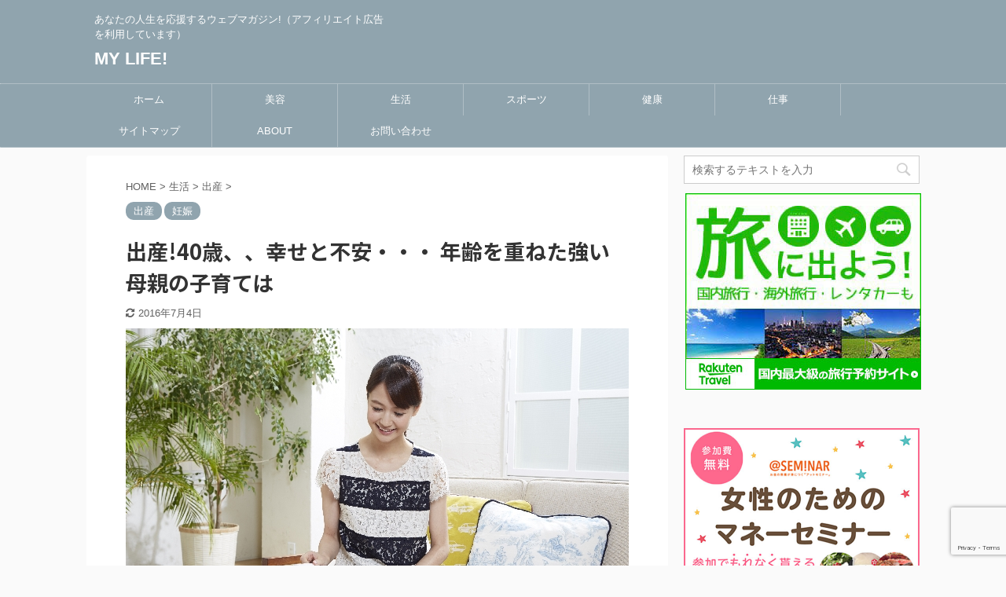

--- FILE ---
content_type: text/html; charset=UTF-8
request_url: https://sugarchiccouture.com/40-at-birth/
body_size: 24176
content:

<!DOCTYPE html>
<!--[if lt IE 7]>
<html class="ie6" lang="ja"> <![endif]-->
<!--[if IE 7]>
<html class="i7" lang="ja"> <![endif]-->
<!--[if IE 8]>
<html class="ie" lang="ja"> <![endif]-->
<!--[if gt IE 8]><!-->
<html lang="ja" class="">
	<!--<![endif]-->
	<head prefix="og: http://ogp.me/ns# fb: http://ogp.me/ns/fb# article: http://ogp.me/ns/article#">
		<meta charset="UTF-8" >
		<meta name="viewport" content="width=device-width,initial-scale=1.0,user-scalable=no,viewport-fit=cover">
		<meta name="format-detection" content="telephone=no" >

		
		<link rel="alternate" type="application/rss+xml" title="MY LIFE! RSS Feed" href="https://sugarchiccouture.com/feed/" />
		<link rel="pingback" href="https://sugarchiccouture.com/xmlrpc.php" >
		<!--[if lt IE 9]>
		<script src="https://sugarchiccouture.com/wp-content/themes/affinger5/js/html5shiv.js"></script>
		<![endif]-->
				<meta name='robots' content='max-image-preview:large' />
	<style>img:is([sizes="auto" i], [sizes^="auto," i]) { contain-intrinsic-size: 3000px 1500px }</style>
	<title>出産!40歳、、幸せと不安・・・ 年齢を重ねた強い母親の子育ては - MY LIFE!</title>
<link rel='dns-prefetch' href='//ajax.googleapis.com' />
<script type="text/javascript">
/* <![CDATA[ */
window._wpemojiSettings = {"baseUrl":"https:\/\/s.w.org\/images\/core\/emoji\/15.0.3\/72x72\/","ext":".png","svgUrl":"https:\/\/s.w.org\/images\/core\/emoji\/15.0.3\/svg\/","svgExt":".svg","source":{"concatemoji":"https:\/\/sugarchiccouture.com\/wp-includes\/js\/wp-emoji-release.min.js?ver=6.7.2"}};
/*! This file is auto-generated */
!function(i,n){var o,s,e;function c(e){try{var t={supportTests:e,timestamp:(new Date).valueOf()};sessionStorage.setItem(o,JSON.stringify(t))}catch(e){}}function p(e,t,n){e.clearRect(0,0,e.canvas.width,e.canvas.height),e.fillText(t,0,0);var t=new Uint32Array(e.getImageData(0,0,e.canvas.width,e.canvas.height).data),r=(e.clearRect(0,0,e.canvas.width,e.canvas.height),e.fillText(n,0,0),new Uint32Array(e.getImageData(0,0,e.canvas.width,e.canvas.height).data));return t.every(function(e,t){return e===r[t]})}function u(e,t,n){switch(t){case"flag":return n(e,"\ud83c\udff3\ufe0f\u200d\u26a7\ufe0f","\ud83c\udff3\ufe0f\u200b\u26a7\ufe0f")?!1:!n(e,"\ud83c\uddfa\ud83c\uddf3","\ud83c\uddfa\u200b\ud83c\uddf3")&&!n(e,"\ud83c\udff4\udb40\udc67\udb40\udc62\udb40\udc65\udb40\udc6e\udb40\udc67\udb40\udc7f","\ud83c\udff4\u200b\udb40\udc67\u200b\udb40\udc62\u200b\udb40\udc65\u200b\udb40\udc6e\u200b\udb40\udc67\u200b\udb40\udc7f");case"emoji":return!n(e,"\ud83d\udc26\u200d\u2b1b","\ud83d\udc26\u200b\u2b1b")}return!1}function f(e,t,n){var r="undefined"!=typeof WorkerGlobalScope&&self instanceof WorkerGlobalScope?new OffscreenCanvas(300,150):i.createElement("canvas"),a=r.getContext("2d",{willReadFrequently:!0}),o=(a.textBaseline="top",a.font="600 32px Arial",{});return e.forEach(function(e){o[e]=t(a,e,n)}),o}function t(e){var t=i.createElement("script");t.src=e,t.defer=!0,i.head.appendChild(t)}"undefined"!=typeof Promise&&(o="wpEmojiSettingsSupports",s=["flag","emoji"],n.supports={everything:!0,everythingExceptFlag:!0},e=new Promise(function(e){i.addEventListener("DOMContentLoaded",e,{once:!0})}),new Promise(function(t){var n=function(){try{var e=JSON.parse(sessionStorage.getItem(o));if("object"==typeof e&&"number"==typeof e.timestamp&&(new Date).valueOf()<e.timestamp+604800&&"object"==typeof e.supportTests)return e.supportTests}catch(e){}return null}();if(!n){if("undefined"!=typeof Worker&&"undefined"!=typeof OffscreenCanvas&&"undefined"!=typeof URL&&URL.createObjectURL&&"undefined"!=typeof Blob)try{var e="postMessage("+f.toString()+"("+[JSON.stringify(s),u.toString(),p.toString()].join(",")+"));",r=new Blob([e],{type:"text/javascript"}),a=new Worker(URL.createObjectURL(r),{name:"wpTestEmojiSupports"});return void(a.onmessage=function(e){c(n=e.data),a.terminate(),t(n)})}catch(e){}c(n=f(s,u,p))}t(n)}).then(function(e){for(var t in e)n.supports[t]=e[t],n.supports.everything=n.supports.everything&&n.supports[t],"flag"!==t&&(n.supports.everythingExceptFlag=n.supports.everythingExceptFlag&&n.supports[t]);n.supports.everythingExceptFlag=n.supports.everythingExceptFlag&&!n.supports.flag,n.DOMReady=!1,n.readyCallback=function(){n.DOMReady=!0}}).then(function(){return e}).then(function(){var e;n.supports.everything||(n.readyCallback(),(e=n.source||{}).concatemoji?t(e.concatemoji):e.wpemoji&&e.twemoji&&(t(e.twemoji),t(e.wpemoji)))}))}((window,document),window._wpemojiSettings);
/* ]]> */
</script>
<style id='wp-emoji-styles-inline-css' type='text/css'>

	img.wp-smiley, img.emoji {
		display: inline !important;
		border: none !important;
		box-shadow: none !important;
		height: 1em !important;
		width: 1em !important;
		margin: 0 0.07em !important;
		vertical-align: -0.1em !important;
		background: none !important;
		padding: 0 !important;
	}
</style>
<link rel='stylesheet' id='wp-block-library-css' href='https://sugarchiccouture.com/wp-includes/css/dist/block-library/style.min.css?ver=6.7.2' type='text/css' media='all' />
<style id='rinkerg-gutenberg-rinker-style-inline-css' type='text/css'>
.wp-block-create-block-block{background-color:#21759b;color:#fff;padding:2px}

</style>
<style id='classic-theme-styles-inline-css' type='text/css'>
/*! This file is auto-generated */
.wp-block-button__link{color:#fff;background-color:#32373c;border-radius:9999px;box-shadow:none;text-decoration:none;padding:calc(.667em + 2px) calc(1.333em + 2px);font-size:1.125em}.wp-block-file__button{background:#32373c;color:#fff;text-decoration:none}
</style>
<style id='global-styles-inline-css' type='text/css'>
:root{--wp--preset--aspect-ratio--square: 1;--wp--preset--aspect-ratio--4-3: 4/3;--wp--preset--aspect-ratio--3-4: 3/4;--wp--preset--aspect-ratio--3-2: 3/2;--wp--preset--aspect-ratio--2-3: 2/3;--wp--preset--aspect-ratio--16-9: 16/9;--wp--preset--aspect-ratio--9-16: 9/16;--wp--preset--color--black: #000000;--wp--preset--color--cyan-bluish-gray: #abb8c3;--wp--preset--color--white: #ffffff;--wp--preset--color--pale-pink: #f78da7;--wp--preset--color--vivid-red: #cf2e2e;--wp--preset--color--luminous-vivid-orange: #ff6900;--wp--preset--color--luminous-vivid-amber: #fcb900;--wp--preset--color--light-green-cyan: #7bdcb5;--wp--preset--color--vivid-green-cyan: #00d084;--wp--preset--color--pale-cyan-blue: #8ed1fc;--wp--preset--color--vivid-cyan-blue: #0693e3;--wp--preset--color--vivid-purple: #9b51e0;--wp--preset--color--soft-red: #e6514c;--wp--preset--color--light-grayish-red: #fdebee;--wp--preset--color--vivid-yellow: #ffc107;--wp--preset--color--very-pale-yellow: #fffde7;--wp--preset--color--very-light-gray: #fafafa;--wp--preset--color--very-dark-gray: #313131;--wp--preset--color--original-color-a: #43a047;--wp--preset--color--original-color-b: #795548;--wp--preset--color--original-color-c: #ec407a;--wp--preset--color--original-color-d: #9e9d24;--wp--preset--gradient--vivid-cyan-blue-to-vivid-purple: linear-gradient(135deg,rgba(6,147,227,1) 0%,rgb(155,81,224) 100%);--wp--preset--gradient--light-green-cyan-to-vivid-green-cyan: linear-gradient(135deg,rgb(122,220,180) 0%,rgb(0,208,130) 100%);--wp--preset--gradient--luminous-vivid-amber-to-luminous-vivid-orange: linear-gradient(135deg,rgba(252,185,0,1) 0%,rgba(255,105,0,1) 100%);--wp--preset--gradient--luminous-vivid-orange-to-vivid-red: linear-gradient(135deg,rgba(255,105,0,1) 0%,rgb(207,46,46) 100%);--wp--preset--gradient--very-light-gray-to-cyan-bluish-gray: linear-gradient(135deg,rgb(238,238,238) 0%,rgb(169,184,195) 100%);--wp--preset--gradient--cool-to-warm-spectrum: linear-gradient(135deg,rgb(74,234,220) 0%,rgb(151,120,209) 20%,rgb(207,42,186) 40%,rgb(238,44,130) 60%,rgb(251,105,98) 80%,rgb(254,248,76) 100%);--wp--preset--gradient--blush-light-purple: linear-gradient(135deg,rgb(255,206,236) 0%,rgb(152,150,240) 100%);--wp--preset--gradient--blush-bordeaux: linear-gradient(135deg,rgb(254,205,165) 0%,rgb(254,45,45) 50%,rgb(107,0,62) 100%);--wp--preset--gradient--luminous-dusk: linear-gradient(135deg,rgb(255,203,112) 0%,rgb(199,81,192) 50%,rgb(65,88,208) 100%);--wp--preset--gradient--pale-ocean: linear-gradient(135deg,rgb(255,245,203) 0%,rgb(182,227,212) 50%,rgb(51,167,181) 100%);--wp--preset--gradient--electric-grass: linear-gradient(135deg,rgb(202,248,128) 0%,rgb(113,206,126) 100%);--wp--preset--gradient--midnight: linear-gradient(135deg,rgb(2,3,129) 0%,rgb(40,116,252) 100%);--wp--preset--font-size--small: 13px;--wp--preset--font-size--medium: 20px;--wp--preset--font-size--large: 36px;--wp--preset--font-size--x-large: 42px;--wp--preset--spacing--20: 0.44rem;--wp--preset--spacing--30: 0.67rem;--wp--preset--spacing--40: 1rem;--wp--preset--spacing--50: 1.5rem;--wp--preset--spacing--60: 2.25rem;--wp--preset--spacing--70: 3.38rem;--wp--preset--spacing--80: 5.06rem;--wp--preset--shadow--natural: 6px 6px 9px rgba(0, 0, 0, 0.2);--wp--preset--shadow--deep: 12px 12px 50px rgba(0, 0, 0, 0.4);--wp--preset--shadow--sharp: 6px 6px 0px rgba(0, 0, 0, 0.2);--wp--preset--shadow--outlined: 6px 6px 0px -3px rgba(255, 255, 255, 1), 6px 6px rgba(0, 0, 0, 1);--wp--preset--shadow--crisp: 6px 6px 0px rgba(0, 0, 0, 1);}:where(.is-layout-flex){gap: 0.5em;}:where(.is-layout-grid){gap: 0.5em;}body .is-layout-flex{display: flex;}.is-layout-flex{flex-wrap: wrap;align-items: center;}.is-layout-flex > :is(*, div){margin: 0;}body .is-layout-grid{display: grid;}.is-layout-grid > :is(*, div){margin: 0;}:where(.wp-block-columns.is-layout-flex){gap: 2em;}:where(.wp-block-columns.is-layout-grid){gap: 2em;}:where(.wp-block-post-template.is-layout-flex){gap: 1.25em;}:where(.wp-block-post-template.is-layout-grid){gap: 1.25em;}.has-black-color{color: var(--wp--preset--color--black) !important;}.has-cyan-bluish-gray-color{color: var(--wp--preset--color--cyan-bluish-gray) !important;}.has-white-color{color: var(--wp--preset--color--white) !important;}.has-pale-pink-color{color: var(--wp--preset--color--pale-pink) !important;}.has-vivid-red-color{color: var(--wp--preset--color--vivid-red) !important;}.has-luminous-vivid-orange-color{color: var(--wp--preset--color--luminous-vivid-orange) !important;}.has-luminous-vivid-amber-color{color: var(--wp--preset--color--luminous-vivid-amber) !important;}.has-light-green-cyan-color{color: var(--wp--preset--color--light-green-cyan) !important;}.has-vivid-green-cyan-color{color: var(--wp--preset--color--vivid-green-cyan) !important;}.has-pale-cyan-blue-color{color: var(--wp--preset--color--pale-cyan-blue) !important;}.has-vivid-cyan-blue-color{color: var(--wp--preset--color--vivid-cyan-blue) !important;}.has-vivid-purple-color{color: var(--wp--preset--color--vivid-purple) !important;}.has-black-background-color{background-color: var(--wp--preset--color--black) !important;}.has-cyan-bluish-gray-background-color{background-color: var(--wp--preset--color--cyan-bluish-gray) !important;}.has-white-background-color{background-color: var(--wp--preset--color--white) !important;}.has-pale-pink-background-color{background-color: var(--wp--preset--color--pale-pink) !important;}.has-vivid-red-background-color{background-color: var(--wp--preset--color--vivid-red) !important;}.has-luminous-vivid-orange-background-color{background-color: var(--wp--preset--color--luminous-vivid-orange) !important;}.has-luminous-vivid-amber-background-color{background-color: var(--wp--preset--color--luminous-vivid-amber) !important;}.has-light-green-cyan-background-color{background-color: var(--wp--preset--color--light-green-cyan) !important;}.has-vivid-green-cyan-background-color{background-color: var(--wp--preset--color--vivid-green-cyan) !important;}.has-pale-cyan-blue-background-color{background-color: var(--wp--preset--color--pale-cyan-blue) !important;}.has-vivid-cyan-blue-background-color{background-color: var(--wp--preset--color--vivid-cyan-blue) !important;}.has-vivid-purple-background-color{background-color: var(--wp--preset--color--vivid-purple) !important;}.has-black-border-color{border-color: var(--wp--preset--color--black) !important;}.has-cyan-bluish-gray-border-color{border-color: var(--wp--preset--color--cyan-bluish-gray) !important;}.has-white-border-color{border-color: var(--wp--preset--color--white) !important;}.has-pale-pink-border-color{border-color: var(--wp--preset--color--pale-pink) !important;}.has-vivid-red-border-color{border-color: var(--wp--preset--color--vivid-red) !important;}.has-luminous-vivid-orange-border-color{border-color: var(--wp--preset--color--luminous-vivid-orange) !important;}.has-luminous-vivid-amber-border-color{border-color: var(--wp--preset--color--luminous-vivid-amber) !important;}.has-light-green-cyan-border-color{border-color: var(--wp--preset--color--light-green-cyan) !important;}.has-vivid-green-cyan-border-color{border-color: var(--wp--preset--color--vivid-green-cyan) !important;}.has-pale-cyan-blue-border-color{border-color: var(--wp--preset--color--pale-cyan-blue) !important;}.has-vivid-cyan-blue-border-color{border-color: var(--wp--preset--color--vivid-cyan-blue) !important;}.has-vivid-purple-border-color{border-color: var(--wp--preset--color--vivid-purple) !important;}.has-vivid-cyan-blue-to-vivid-purple-gradient-background{background: var(--wp--preset--gradient--vivid-cyan-blue-to-vivid-purple) !important;}.has-light-green-cyan-to-vivid-green-cyan-gradient-background{background: var(--wp--preset--gradient--light-green-cyan-to-vivid-green-cyan) !important;}.has-luminous-vivid-amber-to-luminous-vivid-orange-gradient-background{background: var(--wp--preset--gradient--luminous-vivid-amber-to-luminous-vivid-orange) !important;}.has-luminous-vivid-orange-to-vivid-red-gradient-background{background: var(--wp--preset--gradient--luminous-vivid-orange-to-vivid-red) !important;}.has-very-light-gray-to-cyan-bluish-gray-gradient-background{background: var(--wp--preset--gradient--very-light-gray-to-cyan-bluish-gray) !important;}.has-cool-to-warm-spectrum-gradient-background{background: var(--wp--preset--gradient--cool-to-warm-spectrum) !important;}.has-blush-light-purple-gradient-background{background: var(--wp--preset--gradient--blush-light-purple) !important;}.has-blush-bordeaux-gradient-background{background: var(--wp--preset--gradient--blush-bordeaux) !important;}.has-luminous-dusk-gradient-background{background: var(--wp--preset--gradient--luminous-dusk) !important;}.has-pale-ocean-gradient-background{background: var(--wp--preset--gradient--pale-ocean) !important;}.has-electric-grass-gradient-background{background: var(--wp--preset--gradient--electric-grass) !important;}.has-midnight-gradient-background{background: var(--wp--preset--gradient--midnight) !important;}.has-small-font-size{font-size: var(--wp--preset--font-size--small) !important;}.has-medium-font-size{font-size: var(--wp--preset--font-size--medium) !important;}.has-large-font-size{font-size: var(--wp--preset--font-size--large) !important;}.has-x-large-font-size{font-size: var(--wp--preset--font-size--x-large) !important;}
:where(.wp-block-post-template.is-layout-flex){gap: 1.25em;}:where(.wp-block-post-template.is-layout-grid){gap: 1.25em;}
:where(.wp-block-columns.is-layout-flex){gap: 2em;}:where(.wp-block-columns.is-layout-grid){gap: 2em;}
:root :where(.wp-block-pullquote){font-size: 1.5em;line-height: 1.6;}
</style>
<link rel='stylesheet' id='cptch_stylesheet-css' href='https://sugarchiccouture.com/wp-content/plugins/captcha/css/front_end_style.css?ver=4.4.5' type='text/css' media='all' />
<link rel='stylesheet' id='dashicons-css' href='https://sugarchiccouture.com/wp-includes/css/dashicons.min.css?ver=6.7.2' type='text/css' media='all' />
<link rel='stylesheet' id='cptch_desktop_style-css' href='https://sugarchiccouture.com/wp-content/plugins/captcha/css/desktop_style.css?ver=4.4.5' type='text/css' media='all' />
<link rel='stylesheet' id='contact-form-7-css' href='https://sugarchiccouture.com/wp-content/plugins/contact-form-7/includes/css/styles.css?ver=6.0.4' type='text/css' media='all' />
<link rel='stylesheet' id='sbd-block-style-post-css' href='https://sugarchiccouture.com/wp-content/plugins/simpleblogdesign-main/build/style-index.css?ver=1.2.3' type='text/css' media='all' />
<link rel='stylesheet' id='st-af-cpt-css' href='https://sugarchiccouture.com/wp-content/plugins/st-af-cpt/assets/css/style.css?ver=1.0.0' type='text/css' media='all' />
<link rel='stylesheet' id='toc-screen-css' href='https://sugarchiccouture.com/wp-content/plugins/table-of-contents-plus/screen.min.css?ver=2411.1' type='text/css' media='all' />
<link rel='stylesheet' id='yyi_rinker_stylesheet-css' href='https://sugarchiccouture.com/wp-content/plugins/yyi-rinker/css/style.css?v=1.10.2&#038;ver=6.7.2' type='text/css' media='all' />
<link rel='stylesheet' id='normalize-css' href='https://sugarchiccouture.com/wp-content/themes/affinger5/css/normalize.css?ver=1.5.9' type='text/css' media='all' />
<link rel='stylesheet' id='font-awesome-css' href='https://sugarchiccouture.com/wp-content/themes/affinger5/css/fontawesome/css/font-awesome.min.css?ver=4.7.0' type='text/css' media='all' />
<link rel='stylesheet' id='font-awesome-animation-css' href='https://sugarchiccouture.com/wp-content/themes/affinger5/css/fontawesome/css/font-awesome-animation.min.css?ver=6.7.2' type='text/css' media='all' />
<link rel='stylesheet' id='st_svg-css' href='https://sugarchiccouture.com/wp-content/themes/affinger5/st_svg/style.css?ver=6.7.2' type='text/css' media='all' />
<link rel='stylesheet' id='slick-css' href='https://sugarchiccouture.com/wp-content/themes/affinger5/vendor/slick/slick.css?ver=1.8.0' type='text/css' media='all' />
<link rel='stylesheet' id='slick-theme-css' href='https://sugarchiccouture.com/wp-content/themes/affinger5/vendor/slick/slick-theme.css?ver=1.8.0' type='text/css' media='all' />
<link rel='stylesheet' id='fonts-googleapis-notosansjp-css' href='//fonts.googleapis.com/css?family=Noto+Sans+JP%3A400%2C700&#038;display=swap&#038;subset=japanese&#038;ver=6.7.2' type='text/css' media='all' />
<link rel='stylesheet' id='style-css' href='https://sugarchiccouture.com/wp-content/themes/affinger5/style.css?ver=6.7.2' type='text/css' media='all' />
<link rel='stylesheet' id='child-style-css' href='https://sugarchiccouture.com/wp-content/themes/affinger5-child/style.css?ver=6.7.2' type='text/css' media='all' />
<link rel='stylesheet' id='single-css' href='https://sugarchiccouture.com/wp-content/themes/affinger5/st-rankcss.php' type='text/css' media='all' />
<style id='akismet-widget-style-inline-css' type='text/css'>

			.a-stats {
				--akismet-color-mid-green: #357b49;
				--akismet-color-white: #fff;
				--akismet-color-light-grey: #f6f7f7;

				max-width: 350px;
				width: auto;
			}

			.a-stats * {
				all: unset;
				box-sizing: border-box;
			}

			.a-stats strong {
				font-weight: 600;
			}

			.a-stats a.a-stats__link,
			.a-stats a.a-stats__link:visited,
			.a-stats a.a-stats__link:active {
				background: var(--akismet-color-mid-green);
				border: none;
				box-shadow: none;
				border-radius: 8px;
				color: var(--akismet-color-white);
				cursor: pointer;
				display: block;
				font-family: -apple-system, BlinkMacSystemFont, 'Segoe UI', 'Roboto', 'Oxygen-Sans', 'Ubuntu', 'Cantarell', 'Helvetica Neue', sans-serif;
				font-weight: 500;
				padding: 12px;
				text-align: center;
				text-decoration: none;
				transition: all 0.2s ease;
			}

			/* Extra specificity to deal with TwentyTwentyOne focus style */
			.widget .a-stats a.a-stats__link:focus {
				background: var(--akismet-color-mid-green);
				color: var(--akismet-color-white);
				text-decoration: none;
			}

			.a-stats a.a-stats__link:hover {
				filter: brightness(110%);
				box-shadow: 0 4px 12px rgba(0, 0, 0, 0.06), 0 0 2px rgba(0, 0, 0, 0.16);
			}

			.a-stats .count {
				color: var(--akismet-color-white);
				display: block;
				font-size: 1.5em;
				line-height: 1.4;
				padding: 0 13px;
				white-space: nowrap;
			}
		
</style>
<link rel='stylesheet' id='sbd_style-css' href='https://sugarchiccouture.com/?sbd=1&#038;ver=6.7.2' type='text/css' media='all' />
<link rel='stylesheet' id='sbd-sroll-css-css' href='https://sugarchiccouture.com/wp-content/plugins/simpleblogdesign-main/addon/scroll-hint/style.css?ver=20180831' type='text/css' media='all' />
<link rel='stylesheet' id='st-themecss-css' href='https://sugarchiccouture.com/wp-content/themes/affinger5/st-themecss-loader.php?ver=6.7.2' type='text/css' media='all' />
<script type="text/javascript" src="//ajax.googleapis.com/ajax/libs/jquery/1.11.3/jquery.min.js?ver=1.11.3" id="jquery-js"></script>
<script type="text/javascript" src="https://sugarchiccouture.com/wp-content/plugins/yyi-rinker/js/event-tracking.js?v=1.10.2" id="yyi_rinker_event_tracking_script-js"></script>
<link rel="https://api.w.org/" href="https://sugarchiccouture.com/wp-json/" /><link rel="alternate" title="JSON" type="application/json" href="https://sugarchiccouture.com/wp-json/wp/v2/posts/1289" /><link rel='shortlink' href='https://sugarchiccouture.com/?p=1289' />
<link rel="alternate" title="oEmbed (JSON)" type="application/json+oembed" href="https://sugarchiccouture.com/wp-json/oembed/1.0/embed?url=https%3A%2F%2Fsugarchiccouture.com%2F40-at-birth%2F" />
<link rel="alternate" title="oEmbed (XML)" type="text/xml+oembed" href="https://sugarchiccouture.com/wp-json/oembed/1.0/embed?url=https%3A%2F%2Fsugarchiccouture.com%2F40-at-birth%2F&#038;format=xml" />
        <!-- Copyright protection script -->
        <meta http-equiv="imagetoolbar" content="no">
        <script>
            /*<![CDATA[*/
            document.oncontextmenu = function () {
                return false;
            };
            /*]]>*/
        </script>
        <script type="text/javascript">
            /*<![CDATA[*/
            document.onselectstart = function () {
                event = event || window.event;
                var custom_input = event.target || event.srcElement;

                if (custom_input.type !== "text" && custom_input.type !== "textarea" && custom_input.type !== "password") {
                    return false;
                } else {
                    return true;
                }

            };
            if (window.sidebar) {
                document.onmousedown = function (e) {
                    var obj = e.target;
                    if (obj.tagName.toUpperCase() === 'SELECT'
                        || obj.tagName.toUpperCase() === "INPUT"
                        || obj.tagName.toUpperCase() === "TEXTAREA"
                        || obj.tagName.toUpperCase() === "PASSWORD") {
                        return true;
                    } else {
                        return false;
                    }
                };
            }
            window.onload = function () {
                document.body.style.webkitTouchCallout = 'none';
                document.body.style.KhtmlUserSelect = 'none';
            }
            /*]]>*/
        </script>
        <script type="text/javascript">
            /*<![CDATA[*/
            if (parent.frames.length > 0) {
                top.location.replace(document.location);
            }
            /*]]>*/
        </script>
        <script type="text/javascript">
            /*<![CDATA[*/
            document.ondragstart = function () {
                return false;
            };
            /*]]>*/
        </script>
        <script type="text/javascript">

            document.addEventListener('DOMContentLoaded', () => {
                const overlay = document.createElement('div');
                overlay.id = 'overlay';

                Object.assign(overlay.style, {
                    position: 'fixed',
                    top: '0',
                    left: '0',
                    width: '100%',
                    height: '100%',
                    backgroundColor: 'rgba(255, 255, 255, 0.9)',
                    display: 'none',
                    zIndex: '9999'
                });

                document.body.appendChild(overlay);

                document.addEventListener('keydown', (event) => {
                    if (event.metaKey || event.ctrlKey) {
                        overlay.style.display = 'block';
                    }
                });

                document.addEventListener('keyup', (event) => {
                    if (!event.metaKey && !event.ctrlKey) {
                        overlay.style.display = 'none';
                    }
                });
            });
        </script>
        <style type="text/css">
            * {
                -webkit-touch-callout: none;
                -webkit-user-select: none;
                -moz-user-select: none;
                user-select: none;
            }

            img {
                -webkit-touch-callout: none;
                -webkit-user-select: none;
                -moz-user-select: none;
                user-select: none;
            }

            input,
            textarea,
            select {
                -webkit-user-select: auto;
            }
        </style>
        <!-- End Copyright protection script -->

        <!-- Source hidden -->

        <!-- Global site tag (gtag.js) - Google Analytics -->
<script async src="https://www.googletagmanager.com/gtag/js?id=UA-111727956-15"></script>
<script>
  window.dataLayer = window.dataLayer || [];
  function gtag(){dataLayer.push(arguments);}
  gtag('js', new Date());

  gtag('config', 'UA-111727956-15');
</script>
<script type="text/javascript" language="javascript">
    var vc_pid = "887145213";
</script><script type="text/javascript" src="//aml.valuecommerce.com/vcdal.js" async></script><style>
.yyi-rinker-images {
    display: flex;
    justify-content: center;
    align-items: center;
    position: relative;

}
div.yyi-rinker-image img.yyi-rinker-main-img.hidden {
    display: none;
}

.yyi-rinker-images-arrow {
    cursor: pointer;
    position: absolute;
    top: 50%;
    display: block;
    margin-top: -11px;
    opacity: 0.6;
    width: 22px;
}

.yyi-rinker-images-arrow-left{
    left: -10px;
}
.yyi-rinker-images-arrow-right{
    right: -10px;
}

.yyi-rinker-images-arrow-left.hidden {
    display: none;
}

.yyi-rinker-images-arrow-right.hidden {
    display: none;
}
div.yyi-rinker-contents.yyi-rinker-design-tate  div.yyi-rinker-box{
    flex-direction: column;
}

div.yyi-rinker-contents.yyi-rinker-design-slim div.yyi-rinker-box .yyi-rinker-links {
    flex-direction: column;
}

div.yyi-rinker-contents.yyi-rinker-design-slim div.yyi-rinker-info {
    width: 100%;
}

div.yyi-rinker-contents.yyi-rinker-design-slim .yyi-rinker-title {
    text-align: center;
}

div.yyi-rinker-contents.yyi-rinker-design-slim .yyi-rinker-links {
    text-align: center;
}
div.yyi-rinker-contents.yyi-rinker-design-slim .yyi-rinker-image {
    margin: auto;
}

div.yyi-rinker-contents.yyi-rinker-design-slim div.yyi-rinker-info ul.yyi-rinker-links li {
	align-self: stretch;
}
div.yyi-rinker-contents.yyi-rinker-design-slim div.yyi-rinker-box div.yyi-rinker-info {
	padding: 0;
}
div.yyi-rinker-contents.yyi-rinker-design-slim div.yyi-rinker-box {
	flex-direction: column;
	padding: 14px 5px 0;
}

.yyi-rinker-design-slim div.yyi-rinker-box div.yyi-rinker-info {
	text-align: center;
}

.yyi-rinker-design-slim div.price-box span.price {
	display: block;
}

div.yyi-rinker-contents.yyi-rinker-design-slim div.yyi-rinker-info div.yyi-rinker-title a{
	font-size:16px;
}

div.yyi-rinker-contents.yyi-rinker-design-slim ul.yyi-rinker-links li.amazonkindlelink:before,  div.yyi-rinker-contents.yyi-rinker-design-slim ul.yyi-rinker-links li.amazonlink:before,  div.yyi-rinker-contents.yyi-rinker-design-slim ul.yyi-rinker-links li.rakutenlink:before,  div.yyi-rinker-contents.yyi-rinker-design-slim ul.yyi-rinker-links li.yahoolink:before {
	font-size:12px;
}

div.yyi-rinker-contents.yyi-rinker-design-slim ul.yyi-rinker-links li a {
	font-size: 13px;
}
.entry-content ul.yyi-rinker-links li {
	padding: 0;
}

div.yyi-rinker-contents .yyi-rinker-attention.attention_desing_right_ribbon {
    width: 89px;
    height: 91px;
    position: absolute;
    top: -1px;
    right: -1px;
    left: auto;
    overflow: hidden;
}

div.yyi-rinker-contents .yyi-rinker-attention.attention_desing_right_ribbon span {
    display: inline-block;
    width: 146px;
    position: absolute;
    padding: 4px 0;
    left: -13px;
    top: 12px;
    text-align: center;
    font-size: 12px;
    line-height: 24px;
    -webkit-transform: rotate(45deg);
    transform: rotate(45deg);
    box-shadow: 0 1px 3px rgba(0, 0, 0, 0.2);
}

div.yyi-rinker-contents .yyi-rinker-attention.attention_desing_right_ribbon {
    background: none;
}
.yyi-rinker-attention.attention_desing_right_ribbon .yyi-rinker-attention-after,
.yyi-rinker-attention.attention_desing_right_ribbon .yyi-rinker-attention-before{
display:none;
}
div.yyi-rinker-use-right_ribbon div.yyi-rinker-title {
    margin-right: 2rem;
}

				</style><meta name="robots" content="index, follow" />
<meta name="thumbnail" content="https://sugarchiccouture.com/wp-content/uploads/2016/06/image1-10.jpeg">
<link rel="canonical" href="https://sugarchiccouture.com/40-at-birth/" />
<!-- All in one Favicon 4.8 --><link rel="apple-touch-icon" href="https://tpseto.sakura.ne.jp/live/wp-content/uploads/2015/11/apple-touch-icon-precomposed-2.png" />
<link rel="icon" href="https://tpseto.sakura.ne.jp/live/wp-content/uploads/2015/11/apple-touch-icon-precomposed-21.png" type="image/png"/>
<link rel="icon" href="https://sugarchiccouture.com/wp-content/uploads/2015/11/cropped-YUKI_uwanensyuhikusugi15113032-32x32.jpg" sizes="32x32" />
<link rel="icon" href="https://sugarchiccouture.com/wp-content/uploads/2015/11/cropped-YUKI_uwanensyuhikusugi15113032-192x192.jpg" sizes="192x192" />
<link rel="apple-touch-icon" href="https://sugarchiccouture.com/wp-content/uploads/2015/11/cropped-YUKI_uwanensyuhikusugi15113032-180x180.jpg" />
<meta name="msapplication-TileImage" content="https://sugarchiccouture.com/wp-content/uploads/2015/11/cropped-YUKI_uwanensyuhikusugi15113032-270x270.jpg" />
					<!-- OGP -->
	
						<meta name="twitter:card" content="summary_large_image">
				<meta name="twitter:site" content="@mylife2080">
		<meta name="twitter:title" content="出産!40歳、、幸せと不安・・・ 年齢を重ねた強い母親の子育ては">
		<meta name="twitter:description" content="40歳からの出産と子育て 40歳という年齢は女性としては、仕事もバリバリこなせて意欲ある女性が多いですが、出産となると 「節目」というか40と言う数字がとてもリスクがあるように思えてきますよね。 初産">
		<meta name="twitter:image" content="https://sugarchiccouture.com/wp-content/uploads/2016/06/image1-10.jpeg">
		<!-- /OGP -->
		


<script>
jQuery(function(){
    jQuery('.st-btn-open').click(function(){
        jQuery(this).next('.st-slidebox').stop(true, true).slideToggle();
    });
});
</script>
	<script>
		jQuery(function(){
		jQuery('.post h2 , .h2modoki').wrapInner('<span class="st-dash-design"></span>');
		}) 
	</script>

<script>
	jQuery(function(){
		jQuery("#toc_container:not(:has(ul ul))").addClass("only-toc");
		jQuery(".st-ac-box ul:has(.cat-item)").each(function(){
			jQuery(this).addClass("st-ac-cat");
		});
	});
</script>

<script>
	jQuery(function(){
						jQuery('.st-star').parent('.rankh4').css('padding-bottom','5px'); // スターがある場合のランキング見出し調整
	});
</script>

			</head>
	<body data-rsssl=1 class="post-template-default single single-post postid-1289 single-format-standard not-front-page" >
				<div id="st-ami">
				<div id="wrapper" class="">
				<div id="wrapper-in">
					<header id="">
						<div id="headbox-bg">
							<div class="clearfix" id="headbox">
										<nav id="s-navi" class="pcnone">
			<dl class="acordion">
				<dt class="trigger">
					<p class="acordion_button"><span class="op"><i class="fa st-svg-menu"></i></span></p>
					
								<!-- 追加メニュー -->
								
								<!-- 追加メニュー2 -->
								
									</dt>

				<dd class="acordion_tree">
					<div class="acordion_tree_content">

						

														<div class="menu-newnew-container"><ul id="menu-newnew" class="menu"><li id="menu-item-2687" class="menu-item menu-item-type-custom menu-item-object-custom menu-item-home menu-item-2687"><a href="https://sugarchiccouture.com/"><span class="menu-item-label">ホーム</span></a></li>
<li id="menu-item-2679" class="menu-item menu-item-type-taxonomy menu-item-object-category menu-item-has-children menu-item-2679"><a href="https://sugarchiccouture.com/category/beauty/"><span class="menu-item-label">美容</span></a>
<ul class="sub-menu">
	<li id="menu-item-2675" class="menu-item menu-item-type-taxonomy menu-item-object-category menu-item-2675"><a href="https://sugarchiccouture.com/category/diet/"><span class="menu-item-label">ダイエット</span></a></li>
</ul>
</li>
<li id="menu-item-2676" class="menu-item menu-item-type-taxonomy menu-item-object-category current-post-ancestor menu-item-has-children menu-item-2676"><a href="https://sugarchiccouture.com/category/life/"><span class="menu-item-label">生活</span></a>
<ul class="sub-menu">
	<li id="menu-item-4225" class="menu-item menu-item-type-taxonomy menu-item-object-category menu-item-4225"><a href="https://sugarchiccouture.com/category/%e5%ae%b6%e3%82%92%e5%a3%b2%e3%82%8b/"><span class="menu-item-label">家を売る</span></a></li>
	<li id="menu-item-2680" class="menu-item menu-item-type-taxonomy menu-item-object-category menu-item-2680"><a href="https://sugarchiccouture.com/category/event/"><span class="menu-item-label">イベント</span></a></li>
	<li id="menu-item-2682" class="menu-item menu-item-type-taxonomy menu-item-object-category menu-item-2682"><a href="https://sugarchiccouture.com/category/fashion/"><span class="menu-item-label">ファッション</span></a></li>
	<li id="menu-item-3594" class="menu-item menu-item-type-taxonomy menu-item-object-category menu-item-3594"><a href="https://sugarchiccouture.com/category/gourmet/"><span class="menu-item-label">グルメ</span></a></li>
	<li id="menu-item-3669" class="menu-item menu-item-type-taxonomy menu-item-object-category current-post-ancestor current-menu-parent current-post-parent menu-item-has-children menu-item-3669"><a href="https://sugarchiccouture.com/category/life/pregnancy/"><span class="menu-item-label">妊娠</span></a>
	<ul class="sub-menu">
		<li id="menu-item-3670" class="menu-item menu-item-type-taxonomy menu-item-object-category menu-item-3670"><a href="https://sugarchiccouture.com/category/life/pregnancy/ninkatu/"><span class="menu-item-label">妊活</span></a></li>
	</ul>
</li>
	<li id="menu-item-3668" class="menu-item menu-item-type-taxonomy menu-item-object-category current-post-ancestor current-menu-parent current-post-parent menu-item-3668"><a href="https://sugarchiccouture.com/category/life/birth/"><span class="menu-item-label">出産</span></a></li>
</ul>
</li>
<li id="menu-item-2681" class="menu-item menu-item-type-taxonomy menu-item-object-category menu-item-2681"><a href="https://sugarchiccouture.com/category/sports/"><span class="menu-item-label">スポーツ</span></a></li>
<li id="menu-item-2677" class="menu-item menu-item-type-taxonomy menu-item-object-category menu-item-has-children menu-item-2677"><a href="https://sugarchiccouture.com/category/health/"><span class="menu-item-label">健康</span></a>
<ul class="sub-menu">
	<li id="menu-item-2678" class="menu-item menu-item-type-taxonomy menu-item-object-category menu-item-2678"><a href="https://sugarchiccouture.com/category/supplement/"><span class="menu-item-label">サプリ</span></a></li>
	<li id="menu-item-3666" class="menu-item menu-item-type-taxonomy menu-item-object-category menu-item-3666"><a href="https://sugarchiccouture.com/category/health/%e3%81%86%e3%81%a4/"><span class="menu-item-label">うつ</span></a></li>
	<li id="menu-item-3667" class="menu-item menu-item-type-taxonomy menu-item-object-category menu-item-3667"><a href="https://sugarchiccouture.com/category/menopause/"><span class="menu-item-label">更年期</span></a></li>
</ul>
</li>
<li id="menu-item-2683" class="menu-item menu-item-type-taxonomy menu-item-object-category menu-item-2683"><a href="https://sugarchiccouture.com/category/work/"><span class="menu-item-label">仕事</span></a></li>
<li id="menu-item-2684" class="menu-item menu-item-type-post_type menu-item-object-page menu-item-2684"><a href="https://sugarchiccouture.com/site-map/"><span class="menu-item-label">サイトマップ</span></a></li>
<li id="menu-item-2685" class="menu-item menu-item-type-post_type menu-item-object-page menu-item-2685"><a href="https://sugarchiccouture.com/page-36/"><span class="menu-item-label">ABOUT</span></a></li>
<li id="menu-item-2686" class="menu-item menu-item-type-post_type menu-item-object-page menu-item-2686"><a href="https://sugarchiccouture.com/page-10/"><span class="menu-item-label">お問い合わせ</span></a></li>
</ul></div>							<div class="clear"></div>

						
					</div>
				</dd>
			</dl>
		</nav>
										<div id="header-l">
										
            
			
				<!-- キャプション -->
				                
					              		 	 <p class="descr sitenametop">
               		     	あなたの人生を応援するウェブマガジン!（アフィリエイト広告を利用しています）               			 </p>
					                    
				                
				<!-- ロゴ又はブログ名 -->
				              		  <p class="sitename"><a href="https://sugarchiccouture.com/">
                  		                      		    MY LIFE!                   		               		  </a></p>
            					<!-- ロゴ又はブログ名ここまで -->

			    
		
    									</div><!-- /#header-l -->
								<div id="header-r" class="smanone">
									
								</div><!-- /#header-r -->
							</div><!-- /#headbox-bg -->
						</div><!-- /#headbox clearfix -->

						
						
						
						
											
	<div id="gazou-wide">
							<div id="st-menubox">
			<div id="st-menuwide">
				<nav class="smanone clearfix"><ul id="menu-newnew-1" class="menu"><li class="menu-item menu-item-type-custom menu-item-object-custom menu-item-home menu-item-2687"><a href="https://sugarchiccouture.com/">ホーム</a></li>
<li class="menu-item menu-item-type-taxonomy menu-item-object-category menu-item-has-children menu-item-2679"><a href="https://sugarchiccouture.com/category/beauty/">美容</a>
<ul class="sub-menu">
	<li class="menu-item menu-item-type-taxonomy menu-item-object-category menu-item-2675"><a href="https://sugarchiccouture.com/category/diet/">ダイエット</a></li>
</ul>
</li>
<li class="menu-item menu-item-type-taxonomy menu-item-object-category current-post-ancestor menu-item-has-children menu-item-2676"><a href="https://sugarchiccouture.com/category/life/">生活</a>
<ul class="sub-menu">
	<li class="menu-item menu-item-type-taxonomy menu-item-object-category menu-item-4225"><a href="https://sugarchiccouture.com/category/%e5%ae%b6%e3%82%92%e5%a3%b2%e3%82%8b/">家を売る</a></li>
	<li class="menu-item menu-item-type-taxonomy menu-item-object-category menu-item-2680"><a href="https://sugarchiccouture.com/category/event/">イベント</a></li>
	<li class="menu-item menu-item-type-taxonomy menu-item-object-category menu-item-2682"><a href="https://sugarchiccouture.com/category/fashion/">ファッション</a></li>
	<li class="menu-item menu-item-type-taxonomy menu-item-object-category menu-item-3594"><a href="https://sugarchiccouture.com/category/gourmet/">グルメ</a></li>
	<li class="menu-item menu-item-type-taxonomy menu-item-object-category current-post-ancestor current-menu-parent current-post-parent menu-item-has-children menu-item-3669"><a href="https://sugarchiccouture.com/category/life/pregnancy/">妊娠</a>
	<ul class="sub-menu">
		<li class="menu-item menu-item-type-taxonomy menu-item-object-category menu-item-3670"><a href="https://sugarchiccouture.com/category/life/pregnancy/ninkatu/">妊活</a></li>
	</ul>
</li>
	<li class="menu-item menu-item-type-taxonomy menu-item-object-category current-post-ancestor current-menu-parent current-post-parent menu-item-3668"><a href="https://sugarchiccouture.com/category/life/birth/">出産</a></li>
</ul>
</li>
<li class="menu-item menu-item-type-taxonomy menu-item-object-category menu-item-2681"><a href="https://sugarchiccouture.com/category/sports/">スポーツ</a></li>
<li class="menu-item menu-item-type-taxonomy menu-item-object-category menu-item-has-children menu-item-2677"><a href="https://sugarchiccouture.com/category/health/">健康</a>
<ul class="sub-menu">
	<li class="menu-item menu-item-type-taxonomy menu-item-object-category menu-item-2678"><a href="https://sugarchiccouture.com/category/supplement/">サプリ</a></li>
	<li class="menu-item menu-item-type-taxonomy menu-item-object-category menu-item-3666"><a href="https://sugarchiccouture.com/category/health/%e3%81%86%e3%81%a4/">うつ</a></li>
	<li class="menu-item menu-item-type-taxonomy menu-item-object-category menu-item-3667"><a href="https://sugarchiccouture.com/category/menopause/">更年期</a></li>
</ul>
</li>
<li class="menu-item menu-item-type-taxonomy menu-item-object-category menu-item-2683"><a href="https://sugarchiccouture.com/category/work/">仕事</a></li>
<li class="menu-item menu-item-type-post_type menu-item-object-page menu-item-2684"><a href="https://sugarchiccouture.com/site-map/">サイトマップ</a></li>
<li class="menu-item menu-item-type-post_type menu-item-object-page menu-item-2685"><a href="https://sugarchiccouture.com/page-36/">ABOUT</a></li>
<li class="menu-item menu-item-type-post_type menu-item-object-page menu-item-2686"><a href="https://sugarchiccouture.com/page-10/">お問い合わせ</a></li>
</ul></nav>			</div>
		</div>
			
		
			</div>
					
					
					</header>

					

					<div id="content-w">

					
					
					
	
			<div id="st-header-post-under-box" class="st-header-post-no-data "
		     style="">
			<div class="st-dark-cover">
							</div>
		</div>
	

<div id="content" class="clearfix">
	<div id="contentInner">
		<main>
			<article>
				<div id="post-1289" class="st-post post-1289 post type-post status-publish format-standard has-post-thumbnail hentry category-birth category-pregnancy tag-birth">

					
																
					
					<!--ぱんくず -->
											<div
							id="breadcrumb">
							<ol itemscope itemtype="http://schema.org/BreadcrumbList">
								<li itemprop="itemListElement" itemscope itemtype="http://schema.org/ListItem">
									<a href="https://sugarchiccouture.com" itemprop="item">
										<span itemprop="name">HOME</span>
									</a>
									&gt;
									<meta itemprop="position" content="1"/>
								</li>

								
																	<li itemprop="itemListElement" itemscope itemtype="http://schema.org/ListItem">
										<a href="https://sugarchiccouture.com/category/life/" itemprop="item">
											<span
												itemprop="name">生活</span>
										</a>
										&gt;
										<meta itemprop="position" content="2"/>
									</li>
																										<li itemprop="itemListElement" itemscope itemtype="http://schema.org/ListItem">
										<a href="https://sugarchiccouture.com/category/life/birth/" itemprop="item">
											<span
												itemprop="name">出産</span>
										</a>
										&gt;
										<meta itemprop="position" content="3"/>
									</li>
																								</ol>

													</div>
										<!--/ ぱんくず -->

					<!--ループ開始 -->
										
																									<p class="st-catgroup">
								<a href="https://sugarchiccouture.com/category/life/birth/" title="View all posts in 出産" rel="category tag"><span class="catname st-catid122">出産</span></a> <a href="https://sugarchiccouture.com/category/life/pregnancy/" title="View all posts in 妊娠" rel="category tag"><span class="catname st-catid125">妊娠</span></a>							</p>
						
						<h1 class="entry-title">出産!40歳、、幸せと不安・・・ 年齢を重ねた強い母親の子育ては</h1>

						
	<div class="blogbox ">
		<p><span class="kdate">
											<i class="fa fa-refresh"></i><time class="updated" datetime="2016-07-04T11:04:18+0900">2016年7月4日</time>
					</span></p>
	</div>
					
					
					<div class="mainbox">
						<div id="nocopy" ><!-- コピー禁止エリアここから -->
							
																						
							<div class="entry-content">
								<p class="p1"><img loading="lazy" decoding="async" class="alignnone size-full wp-image-1290" src="https://sugarchiccouture.com/wp-content/uploads/2016/06/image1-10.jpeg" alt="image1" width="640" height="427" srcset="https://sugarchiccouture.com/wp-content/uploads/2016/06/image1-10.jpeg 640w, https://sugarchiccouture.com/wp-content/uploads/2016/06/image1-10-300x200.jpeg 300w, https://sugarchiccouture.com/wp-content/uploads/2016/06/image1-10-320x214.jpeg 320w" sizes="auto, (max-width: 640px) 100vw, 640px" /></p>
<h3 class="p1"><span class="s1"><b>40歳からの出産と子育て</b></span></h3>
<p class="p2"><span class="s1">40歳という年齢は女性としては、仕事もバリバリこなせて意欲ある女性が多いですが、出産となると</span></p>
<p class="p2"><span class="s1">「節目」というか40と言う数字がとてもリスクがあるように思えてきますよね。</span></p>
<p class="p2"><span class="s1">初産の高齢出産の年齢は35歳といわれていますので、40歳ともなれば高齢も高齢というイメージにもなり出産に対しての不安も大きくなりますね。</span></p>
<p class="p2"><span class="s1">40歳までに妊娠しなければ諦めるといった方も多いのではないでしょうか。</span></p>
<p class="p2"><span class="s1">出産のリスクと出産後に始まる子育てのリスクを考えると自信がなくなったり出産に対して不安と向き合い考える年齢でしょう。</span></p>
<p class="p2"><span class="s1">40歳で出産すると、どのような悩みがあり、どのような喜びがあるのでしょう。</span></p>
<p class="p2"><span class="s1">いろんな角度から考えてみました。</span></p>
<h2 class="p1"><span class="s1"><b>若々しさと知恵を持つ母親に</b></span></h2>
<p class="p2"><span class="s1"> 出産は命を産むだけあって、とても体力を使いますし、妊娠中の体には色々な負担がでてきます。</span></p>
<p class="p2"><span class="s1">なので40歳といえども体力的にも精神的にも若く健康でいることが第一だと言えるでしょう。</span></p>
<p class="p2"><span class="s1">40歳での出産は30代では思いもしなかった不安を考えてしまい「40」という節目で高齢出産もこれがラストチャンスくらい思ってしまう人もいるでしょう。</span></p>
<p class="p2"><span class="s1">流産の確率や染色体異常の確率が高くなるとも言われますし、出産時の体力も心配されますよね。</span></p>
<p class="p2"><span class="s1">でも出産をしようと決めた時点で、ある程度のリスクはクリアしようと思っているのではないでしょうか。</span></p>
<p class="p2"><span class="s1">40歳で妊娠する確率はかなり減るといわれるのに妊娠できたという事は何かの縁とも思えますよね。</span></p>
<p class="p2"><span class="s1">旦那様とも40歳という年齢で子供を産み育てて行く人生をスタートしようと思えるのも素晴らしいことではないでしょうか。</span></p>
<p class="p2"><span class="s1">若い内に子供を授かった人達は熟年離婚に踏み切る人も多い年齢ですから・・・汗</span></p>
<p class="p2"><span class="s1">子供と共に若々しく楽しい家庭を作ろうと思えて幸せな気持ちでいられるのは羨ましいことです！</span></p>
<p class="p2"><span class="s1">40歳で出産をしようと考える女性であれば何か希望や力もみなぎっていることでしょう。</span></p>
<p class="p2"><span class="s1">気持ちを若く持って子供が幼稚園や学校に行く頃にも若々しくいられるよう自分磨きも忘れずにいたいものですね。</span></p>
<p class="p2"><span class="s1">しかし・・・子育てって子供が動きだすと振り乱して追っかけたり、自分にかまってられなくなるんですけどね・・・笑</span></p>
<p class="p2"><span class="s1">でも子供の友達のお母さん達も若い人達が多くなるので、かなり影響を受け若々しさと年齢を重ねた考え方もできるので子育てを頑張る４０代って、とても魅力的に輝けることではないでしょうか。</span></p>
<h2 class="p1"><span class="s1"><b>可愛いすぎる子育ての落とし穴</b></span><span class="s2"> </span></h2>
<p class="p2"><img loading="lazy" decoding="async" class="alignnone size-full wp-image-1291" src="https://sugarchiccouture.com/wp-content/uploads/2016/06/image2-14.jpeg" alt="image2" width="640" height="427" srcset="https://sugarchiccouture.com/wp-content/uploads/2016/06/image2-14.jpeg 640w, https://sugarchiccouture.com/wp-content/uploads/2016/06/image2-14-300x200.jpeg 300w, https://sugarchiccouture.com/wp-content/uploads/2016/06/image2-14-320x214.jpeg 320w" sizes="auto, (max-width: 640px) 100vw, 640px" /></p>
<p class="p2"><span class="s1">40歳で出産となると40代で孫ができる人もいてますので、それが我が子となると、遅くに授かった事もあり精神的な落ち着きもあり、どこかしら孫感覚のように我が子を甘やかしてしまうお母さんも見られます。</span></p>
<p class="p2"><span class="s1">嫌な事が我が子にあると異常なほど心配したり、子供を守りすぎたりしてしまうこともあるでしょう。</span></p>
<p class="p2"><span class="s1">知恵も精神的な強さもある年代ですから守る事に重点を置いた子育てになってしまうのでしょう。</span></p>
<p class="p2"><span class="s1">公園で遊んでいても好き放題している我が子に注意しないなど、甘やかしが重なれば重なるほど子供が成長した時に親の言うことを聞き入れなくなってしまうでしょう。</span></p>
<p class="p2"><span class="s1">注意しない親って、どの年代でもいてますけどね・・・笑</span></p>
<p class="p2"><span class="s1">親子の年齢差も大きくなりますので子供との感覚のズレから心配が大きくなって「理解してくれない親」にならないように気をつけなければいけませんね。</span></p>
<p class="p2"><span class="s1">昭和の時代では、デザインで破れているズボンが普通に破れていると思って母親が縫ってしまったり　笑</span></p>
<p class="p2"><span class="s1">現代の親世代はそこまでないでしょうが、これから先の若者にはどんな流行が、やってくるかわかりませんから理解できないなら、だまっておくとか工夫しないといけませんね・・・汗</span></p>
<p class="p2"><span class="s1">目の中に入れても痛くない！いや、本当に入れちゃいそう！なくらい可愛すぎて仕方なくても、やっていい事いけない事はしっかり伝えて、その時ばかりは我が子がしっかり考えられる立派な人間になれるようにと子育てを楽しんでいくといいですね。</span></p>
<p class="p1"><span class="s1"><b>40代の出産は諦める人も多い</b></span></p>
<p class="p2"><span class="s1">40歳で出産する女性のお話をしましたが、逆に残念なことに40代で2人目3人目の妊娠は中絶する人が増えていると言われています。</span></p>
<p class="p2"><span class="s1">経済的な理由や出産に対するリスクだったり1人目との年齢の差があり1からの子育てを考えての事だったりするようですが、中絶といてもリスクを伴いますので妊娠に対しては可能性があるかぎり、きちんと考えていかないといけませんね。</span></p>
<h2 class="p1"><span class="s1"><b>40歳で出産、幸せと不安・・・ 年齢を重ねた強い母親の子育ては まとめ</b></span></h2>
<p class="p2"><span class="s1">40歳での出産、それは長く待って訪れた幸せですよね！</span></p>
<p class="p2"><span class="s1">リスクも乗り越え出会えた我が子は格別でしょう。</span></p>
<p class="p2"><span class="s1">たくさんの不安を抱えてでも出産を決めた精神力は人一倍だと思います。</span></p>
<p class="p2"><span class="s1">そんな強いお母さんだからこそ成し遂げれることが沢山ありますが逆に強いお母さんだからこそ子育ての落とし穴がある事も忘れてはいけないと思います。</span></p>
<p class="p2"><span class="s1">強い精神力で子供を「守る」だけでなく、「見守る」精神力もつけて母親が強くなるのではなく、子供が強くなれる子育てを楽しめると将来子供が大きくなった時に年齢を重ねた母親に対しても優しくたくましく大切にしてもらえるのではないでしょうか。</span></p>
<br>
<a href="https://px.a8.net/svt/ejp?a8mat=3HI9W6+38P0W2+2PEO+C4LLD" rel="nofollow">
<img loading="lazy" decoding="async" border="0" width="300" height="250" alt="" src="https://www24.a8.net/svt/bgt?aid=210804630196&wid=003&eno=01&mid=s00000012624002037000&mc=1"></a>
<img loading="lazy" decoding="async" border="0" width="1" height="1" src="https://www16.a8.net/0.gif?a8mat=3HI9W6+38P0W2+2PEO+C4LLD" alt="">
<br>

<span style="color: #ff0000;">Q:サプリメント、化粧品などを　実質無料で手に入れるには?</span><br>

A:以下のサイトで　ポイントを貯めて買うのが正解^^<br>
<a href="https://m.hapitas.jp/register?i=20548304&amp;route=text" target="_blank" rel="noopener">ハピタス</a><br><br>

<script async src="//pagead2.googlesyndication.com/pagead/js/adsbygoogle.js"></script>
<ins class="adsbygoogle"
     style="display:block"
     data-ad-format="autorelaxed"
     data-ad-client="ca-pub-3103117396942518"
     data-ad-slot="1100882733"></ins>
<script>
     (adsbygoogle = window.adsbygoogle || []).push({});
</script>


<br><br>











							</div>
						</div><!-- コピー禁止エリアここまで -->

												
					<div class="adbox">
				
							        
	
									<div style="padding-top:10px;">
						
		        
	
					</div>
							</div>
			

						
					</div><!-- .mainboxここまで -->

																
					
	
	<div class="sns ">
	<ul class="clearfix">
					<!--ツイートボタン-->
			<li class="twitter"> 
			<a rel="nofollow" onclick="window.open('//twitter.com/intent/tweet?url=https%3A%2F%2Fsugarchiccouture.com%2F40-at-birth%2F&text=%E5%87%BA%E7%94%A3%2140%E6%AD%B3%E3%80%81%E3%80%81%E5%B9%B8%E3%81%9B%E3%81%A8%E4%B8%8D%E5%AE%89%E3%83%BB%E3%83%BB%E3%83%BB%20%E5%B9%B4%E9%BD%A2%E3%82%92%E9%87%8D%E3%81%AD%E3%81%9F%E5%BC%B7%E3%81%84%E6%AF%8D%E8%A6%AA%E3%81%AE%E5%AD%90%E8%82%B2%E3%81%A6%E3%81%AF&via=mylife2080&tw_p=tweetbutton', '', 'width=500,height=450'); return false;"><i class="fa fa-twitter"></i><span class="snstext " >Twitter</span></a>
			</li>
		
					<!--シェアボタン-->      
			<li class="facebook">
			<a href="//www.facebook.com/sharer.php?src=bm&u=https%3A%2F%2Fsugarchiccouture.com%2F40-at-birth%2F&t=%E5%87%BA%E7%94%A3%2140%E6%AD%B3%E3%80%81%E3%80%81%E5%B9%B8%E3%81%9B%E3%81%A8%E4%B8%8D%E5%AE%89%E3%83%BB%E3%83%BB%E3%83%BB%20%E5%B9%B4%E9%BD%A2%E3%82%92%E9%87%8D%E3%81%AD%E3%81%9F%E5%BC%B7%E3%81%84%E6%AF%8D%E8%A6%AA%E3%81%AE%E5%AD%90%E8%82%B2%E3%81%A6%E3%81%AF" target="_blank" rel="nofollow noopener"><i class="fa fa-facebook"></i><span class="snstext " >Share</span>
			</a>
			</li>
		
					<!--ポケットボタン-->      
			<li class="pocket">
			<a rel="nofollow" onclick="window.open('//getpocket.com/edit?url=https%3A%2F%2Fsugarchiccouture.com%2F40-at-birth%2F&title=%E5%87%BA%E7%94%A3%2140%E6%AD%B3%E3%80%81%E3%80%81%E5%B9%B8%E3%81%9B%E3%81%A8%E4%B8%8D%E5%AE%89%E3%83%BB%E3%83%BB%E3%83%BB%20%E5%B9%B4%E9%BD%A2%E3%82%92%E9%87%8D%E3%81%AD%E3%81%9F%E5%BC%B7%E3%81%84%E6%AF%8D%E8%A6%AA%E3%81%AE%E5%AD%90%E8%82%B2%E3%81%A6%E3%81%AF', '', 'width=500,height=350'); return false;"><i class="fa fa-get-pocket"></i><span class="snstext " >Pocket</span></a></li>
		
					<!--はてブボタン-->
			<li class="hatebu">       
				<a href="//b.hatena.ne.jp/entry/https://sugarchiccouture.com/40-at-birth/" class="hatena-bookmark-button" data-hatena-bookmark-layout="simple" title="出産!40歳、、幸せと不安・・・ 年齢を重ねた強い母親の子育ては" rel="nofollow"><i class="fa st-svg-hateb"></i><span class="snstext " >Hatena</span>
				</a><script type="text/javascript" src="//b.st-hatena.com/js/bookmark_button.js" charset="utf-8" async="async"></script>

			</li>
		
					<!--LINEボタン-->   
			<li class="line">
			<a href="//line.me/R/msg/text/?%E5%87%BA%E7%94%A3%2140%E6%AD%B3%E3%80%81%E3%80%81%E5%B9%B8%E3%81%9B%E3%81%A8%E4%B8%8D%E5%AE%89%E3%83%BB%E3%83%BB%E3%83%BB%20%E5%B9%B4%E9%BD%A2%E3%82%92%E9%87%8D%E3%81%AD%E3%81%9F%E5%BC%B7%E3%81%84%E6%AF%8D%E8%A6%AA%E3%81%AE%E5%AD%90%E8%82%B2%E3%81%A6%E3%81%AF%0Ahttps%3A%2F%2Fsugarchiccouture.com%2F40-at-birth%2F" target="_blank" rel="nofollow noopener"><i class="fa fa-comment" aria-hidden="true"></i><span class="snstext" >LINE</span></a>
			</li> 
		
					<!--URLコピーボタン-->
			<li class="share-copy">
			<a href="#" rel="nofollow" data-st-copy-text="出産!40歳、、幸せと不安・・・ 年齢を重ねた強い母親の子育ては / https://sugarchiccouture.com/40-at-birth/"><i class="fa fa-clipboard"></i><span class="snstext" >コピーする</span></a>
			</li>
		
	</ul>

	</div> 

											
<div class="kanren pop-box ">
					<p class="p-entry-t"><span class="p-entry">人気記事</span></p>
	
	
						
			
				<dl class="clearfix">
					<dt class="poprank">
						<a href="https://sugarchiccouture.com/post-210/">
							
																	<img width="150" height="100" src="https://sugarchiccouture.com/wp-content/uploads/2015/12/image11.jpg" class="attachment-st_thumb150 size-st_thumb150 wp-post-image" alt="" decoding="async" loading="lazy" srcset="https://sugarchiccouture.com/wp-content/uploads/2015/12/image11.jpg 640w, https://sugarchiccouture.com/wp-content/uploads/2015/12/image11-300x200.jpg 300w" sizes="auto, (max-width: 150px) 100vw, 150px" />								
													</a>

													<span class="poprank-no">1</span>
											</dt>
					<dd>
						<h5 class="popular-t"><a href="https://sugarchiccouture.com/post-210/">悪玉コレステロールを減らすサプリメントランキング!トップ5</a></h5>

						
	<div class="smanone st-excerpt">
		<p>悪玉コレステロールを減らすサプリメントトップ5を紹介&#x203c; 悪玉コレステロール(=LDLコレステロール)が血液中に多くあり過ぎると、脂質異常症となってしまいます。 脂質異常症になるとドロドロ ... </p>
	</div>
					</dd>
				</dl>

															
			
				<dl class="clearfix">
					<dt class="poprank">
						<a href="https://sugarchiccouture.com/imaku/">
							
																	<img width="150" height="113" src="https://sugarchiccouture.com/wp-content/uploads/2016/02/IMG_4174-e1455325902647.jpg" class="attachment-st_thumb150 size-st_thumb150 wp-post-image" alt="" decoding="async" loading="lazy" srcset="https://sugarchiccouture.com/wp-content/uploads/2016/02/IMG_4174-e1455325902647.jpg 3264w, https://sugarchiccouture.com/wp-content/uploads/2016/02/IMG_4174-e1455325902647-300x225.jpg 300w, https://sugarchiccouture.com/wp-content/uploads/2016/02/IMG_4174-e1455325902647-768x576.jpg 768w, https://sugarchiccouture.com/wp-content/uploads/2016/02/IMG_4174-e1455325902647-1024x768.jpg 1024w" sizes="auto, (max-width: 150px) 100vw, 150px" />								
													</a>

													<span class="poprank-no">2</span>
											</dt>
					<dd>
						<h5 class="popular-t"><a href="https://sugarchiccouture.com/imaku/">中性脂肪を下げるイマークSを買ったらどうなったのか!?</a></h5>

						
	<div class="smanone st-excerpt">
		<p>とうとう買いました！ 先日の健康診断で　物凄い数値を更新した　中性脂肪対策に ニッスイ　イマークSを買っちゃいました! だって　中性脂肪のこと　調べてたら　もう　怖い事ばかり書いていて・・・・・ 血管 ... </p>
	</div>
					</dd>
				</dl>

															
			
				<dl class="clearfix">
					<dt class="poprank">
						<a href="https://sugarchiccouture.com/tenzer/">
							
																	<img width="150" height="118" src="https://sugarchiccouture.com/wp-content/uploads/2017/06/image1-1.jpg" class="attachment-st_thumb150 size-st_thumb150 wp-post-image" alt="" decoding="async" loading="lazy" srcset="https://sugarchiccouture.com/wp-content/uploads/2017/06/image1-1.jpg 640w, https://sugarchiccouture.com/wp-content/uploads/2017/06/image1-1-300x236.jpg 300w" sizes="auto, (max-width: 150px) 100vw, 150px" />								
													</a>

													<span class="poprank-no">3</span>
											</dt>
					<dd>
						<h5 class="popular-t"><a href="https://sugarchiccouture.com/tenzer/">噂のテンザーゴールド プレミアム! 口コミ・評判まとめたぜ!</a></h5>

						
	<div class="smanone st-excerpt">
		<p>あー最近、たたねーなー(おいっ直接的な表現はやめろ)。 あー最近、元気がなくなったなー(そうそう、それそれ)。 えっ何がって、さっきたた…っと失礼(笑)、そりゃ、あれですよ、あれ。 &nbsp; 下腹 ... </p>
	</div>
					</dd>
				</dl>

															
			
				<dl class="clearfix">
					<dt class="poprank">
						<a href="https://sugarchiccouture.com/post-167/">
							
																	<img width="150" height="100" src="https://sugarchiccouture.com/wp-content/uploads/2015/12/image2-4.jpg" class="attachment-st_thumb150 size-st_thumb150 wp-post-image" alt="" decoding="async" loading="lazy" srcset="https://sugarchiccouture.com/wp-content/uploads/2015/12/image2-4.jpg 640w, https://sugarchiccouture.com/wp-content/uploads/2015/12/image2-4-300x200.jpg 300w" sizes="auto, (max-width: 150px) 100vw, 150px" />								
													</a>

													<span class="poprank-no">4</span>
											</dt>
					<dd>
						<h5 class="popular-t"><a href="https://sugarchiccouture.com/post-167/">メンズエステでお腹をシックスパックに&#x203c;なぜ?筋トレでは腹筋は割れない!?</a></h5>

						
	<div class="smanone st-excerpt">
		<p>ある夏、僕は男女の友達たちと海に出かけました。 水着に着替えて、男友達の身体を見て急に変な汗をかきました。 みんなスポーツマンで普段から鍛えていて、いわゆる細マッチョ。 男の僕から見てもカッコイイ身体 ... </p>
	</div>
					</dd>
				</dl>

															
			
				<dl class="clearfix">
					<dt class="poprank">
						<a href="https://sugarchiccouture.com/senior-dog-rice/">
							
																	<img width="150" height="113" src="https://sugarchiccouture.com/wp-content/uploads/2017/12/image1-1.jpeg" class="attachment-st_thumb150 size-st_thumb150 wp-post-image" alt="" decoding="async" loading="lazy" srcset="https://sugarchiccouture.com/wp-content/uploads/2017/12/image1-1.jpeg 640w, https://sugarchiccouture.com/wp-content/uploads/2017/12/image1-1-300x225.jpeg 300w" sizes="auto, (max-width: 150px) 100vw, 150px" />								
													</a>

													<span class="poprank-no">5</span>
											</dt>
					<dd>
						<h5 class="popular-t"><a href="https://sugarchiccouture.com/senior-dog-rice/">健康いぬ生活「馬肉自然づくり」の口コミ・評判!シニア犬にぴったりのご飯です!</a></h5>

						
	<div class="smanone st-excerpt">
		<p>ペットとして飼われているわんちゃん。いつまでも元気でいて欲しいですよね。 &nbsp; 我が家のチワワちゃんも今年12歳を迎え、人間でいうと64歳くらいなんですね。 まだまだ元気でお転婆な女の子なので ... </p>
	</div>
					</dd>
				</dl>

															
			
				<dl class="clearfix">
					<dt class="poprank">
						<a href="https://sugarchiccouture.com/eyekirara/">
							
																	<img width="150" height="100" src="https://sugarchiccouture.com/wp-content/uploads/2017/12/image1-2.jpg" class="attachment-st_thumb150 size-st_thumb150 wp-post-image" alt="" decoding="async" loading="lazy" srcset="https://sugarchiccouture.com/wp-content/uploads/2017/12/image1-2.jpg 640w, https://sugarchiccouture.com/wp-content/uploads/2017/12/image1-2-300x200.jpg 300w" sizes="auto, (max-width: 150px) 100vw, 150px" />								
													</a>

													<span class="poprank-no">6</span>
											</dt>
					<dd>
						<h5 class="popular-t"><a href="https://sugarchiccouture.com/eyekirara/">目元のたるみレーザー治療検討中だと?ちょっと待て!</a></h5>

						
	<div class="smanone st-excerpt">
		<p>加齢によって目元はどうしてもたるみがちになるわけですが、それも味があっていいとは個人的に思いますがね、 それをよしとしない輩…もといよしとしない方が多いのも事実。 &nbsp; 今回は目元はなぜたるむ ... </p>
	</div>
					</dd>
				</dl>

												
	
</div>

											<p class="tagst">
							<i class="fa fa-folder-open-o" aria-hidden="true"></i>-<a href="https://sugarchiccouture.com/category/life/birth/" rel="category tag">出産</a>, <a href="https://sugarchiccouture.com/category/life/pregnancy/" rel="category tag">妊娠</a><br/>
							<i class="fa fa-tags"></i>-<a href="https://sugarchiccouture.com/tag/birth/" rel="tag">出産</a>						</p>
					
					<aside>
						<p class="author" style="display:none;"><a href="https://sugarchiccouture.com/author/kazupi/" title="My Life" class="vcard author"><span class="fn">author</span></a></p>
																		<!--ループ終了-->

																					<hr class="hrcss" />

<div id="comments">
     	<div id="respond" class="comment-respond">
		<h3 id="reply-title" class="comment-reply-title">comment <small><a rel="nofollow" id="cancel-comment-reply-link" href="/40-at-birth/#respond" style="display:none;">コメントをキャンセル</a></small></h3><form action="https://sugarchiccouture.com/wp-comments-post.php" method="post" id="commentform" class="comment-form"><p class="comment-notes"><span id="email-notes">メールアドレスが公開されることはありません。</span> <span class="required-field-message"><span class="required">※</span> が付いている欄は必須項目です</span></p><p class="comment-form-comment"><label for="comment">コメント <span class="required">※</span></label> <textarea id="comment" name="comment" cols="45" rows="8" maxlength="65525" required="required"></textarea></p><p class="comment-form-author"><label for="author">名前 <span class="required">※</span></label> <input id="author" name="author" type="text" value="" size="30" maxlength="245" autocomplete="name" required="required" /></p>
<p class="comment-form-email"><label for="email">メール <span class="required">※</span></label> <input id="email" name="email" type="text" value="" size="30" maxlength="100" aria-describedby="email-notes" autocomplete="email" required="required" /></p>
<p class="comment-form-url"><label for="url">サイト</label> <input id="url" name="url" type="text" value="" size="30" maxlength="200" autocomplete="url" /></p>
<p class="comment-form-cookies-consent"><input id="wp-comment-cookies-consent" name="wp-comment-cookies-consent" type="checkbox" value="yes" /> <label for="wp-comment-cookies-consent">次回のコメントで使用するためブラウザーに自分の名前、メールアドレス、サイトを保存する。</label></p>
<p class="cptch_block"><span class="cptch_wrap cptch_math_actions">
				<label class="cptch_label" for="cptch_input_57"><span class="cptch_span">七</span>
					<span class="cptch_span">&nbsp;&times;&nbsp;</span>
					<span class="cptch_span">三</span>
					<span class="cptch_span">&nbsp;=&nbsp;</span>
					<span class="cptch_span"><input id="cptch_input_57" class="cptch_input cptch_wp_comments" type="text" autocomplete="off" name="cptch_number" value="" maxlength="2" size="2" aria-required="true" required="required" style="margin-bottom:0;display:inline;font-size: 12px;width: 40px;" /></span>
					<input type="hidden" name="cptch_result" value="eog4" /><input type="hidden" name="cptch_time" value="1769244375" />
					<input type="hidden" name="cptch_form" value="wp_comments" />
				</label><span class="cptch_reload_button_wrap hide-if-no-js">
					<noscript>
						<style type="text/css">
							.hide-if-no-js {
								display: none !important;
							}
						</style>
					</noscript>
					<span class="cptch_reload_button dashicons dashicons-update"></span>
				</span></span></p><p class="form-submit"><input name="submit" type="submit" id="submit" class="submit" value="送信" /> <input type='hidden' name='comment_post_ID' value='1289' id='comment_post_ID' />
<input type='hidden' name='comment_parent' id='comment_parent' value='0' />
</p><p style="display: none;"><input type="hidden" id="akismet_comment_nonce" name="akismet_comment_nonce" value="8ba6245f44" /></p><p style="display: none !important;" class="akismet-fields-container" data-prefix="ak_"><label>&#916;<textarea name="ak_hp_textarea" cols="45" rows="8" maxlength="100"></textarea></label><input type="hidden" id="ak_js_1" name="ak_js" value="90"/><script>document.getElementById( "ak_js_1" ).setAttribute( "value", ( new Date() ).getTime() );</script></p><p class="tsa_param_field_tsa_" style="display:none;">email confirm<span class="required">*</span><input type="text" name="tsa_email_param_field___" id="tsa_email_param_field___" size="30" value="" />
	</p><p class="tsa_param_field_tsa_2" style="display:none;">post date<span class="required">*</span><input type="text" name="tsa_param_field_tsa_3" id="tsa_param_field_tsa_3" size="30" value="2026-01-24 08:46:15" />
	</p></form>	</div><!-- #respond -->
	<p id="throwsSpamAway">日本語が含まれない投稿は無視されますのでご注意ください。（スパム対策）</p></div>


<!-- END singer -->
													
						<!--関連記事-->
						
	
	<h4 class="point"><span class="point-in">関連記事</span></h4>

	
<div class="kanren" data-st-load-more-content
     data-st-load-more-id="c736daa1-0f17-4b2a-aac7-77094e186697">
						
			<dl class="clearfix">
				<dt><a href="https://sugarchiccouture.com/sexual-pregnancy/">
						
															<img width="150" height="106" src="https://sugarchiccouture.com/wp-content/uploads/2018/06/image1-2.jpeg" class="attachment-st_thumb150 size-st_thumb150 wp-post-image" alt="" decoding="async" loading="lazy" srcset="https://sugarchiccouture.com/wp-content/uploads/2018/06/image1-2.jpeg 625w, https://sugarchiccouture.com/wp-content/uploads/2018/06/image1-2-300x212.jpeg 300w" sizes="auto, (max-width: 150px) 100vw, 150px" />							
											</a></dt>
				<dd>
					
	
	<p class="st-catgroup itiran-category">
		<a href="https://sugarchiccouture.com/category/life/birth/" title="View all posts in 出産" rel="category tag"><span class="catname st-catid122">出産</span></a> <a href="https://sugarchiccouture.com/category/life/pregnancy/" title="View all posts in 妊娠" rel="category tag"><span class="catname st-catid125">妊娠</span></a> <a href="https://sugarchiccouture.com/category/life/pregnancy/ninkatu/" title="View all posts in 妊活" rel="category tag"><span class="catname st-catid331">妊活</span></a>	</p>

					<h5 class="kanren-t">
						<a href="https://sugarchiccouture.com/sexual-pregnancy/">【必見】 いつ、性行為をしたら妊娠する？</a>
					</h5>

						<div class="st-excerpt smanone">
		<p>&nbsp; 皆さま、こんにちは！ 寒暖の差が激しい時期ですが、いかがお過ごしでしょうか。 最近、テレビなどで芸能人の妊娠、出産のニュースをよく見かけるようになりました。 「私もそろそろ赤ちゃんほしい ... </p>
	</div>
									</dd>
			</dl>
					
			<dl class="clearfix">
				<dt><a href="https://sugarchiccouture.com/homecoming/">
						
															<img width="150" height="100" src="https://sugarchiccouture.com/wp-content/uploads/2016/05/image2-3.jpeg" class="attachment-st_thumb150 size-st_thumb150 wp-post-image" alt="" decoding="async" loading="lazy" srcset="https://sugarchiccouture.com/wp-content/uploads/2016/05/image2-3.jpeg 640w, https://sugarchiccouture.com/wp-content/uploads/2016/05/image2-3-300x200.jpeg 300w, https://sugarchiccouture.com/wp-content/uploads/2016/05/image2-3-320x214.jpeg 320w" sizes="auto, (max-width: 150px) 100vw, 150px" />							
											</a></dt>
				<dd>
					
	
	<p class="st-catgroup itiran-category">
		<a href="https://sugarchiccouture.com/category/life/birth/" title="View all posts in 出産" rel="category tag"><span class="catname st-catid122">出産</span></a> <a href="https://sugarchiccouture.com/category/life/pregnancy/" title="View all posts in 妊娠" rel="category tag"><span class="catname st-catid125">妊娠</span></a>	</p>

					<h5 class="kanren-t">
						<a href="https://sugarchiccouture.com/homecoming/">出産の為の里帰り、夫が心配・・・ あなたの夫は開放感夫?!できない夫?</a>
					</h5>

						<div class="st-excerpt smanone">
		<p>出産の里帰りをするかしないか、産後の体調不安のまま3時間ごとの授乳や家事をできるかを考えると、実家に里帰りして家事だけでもしてもらえるとありがたいですよね。 でも里帰りしている間、夫の食事や家事はどう ... </p>
	</div>
									</dd>
			</dl>
					
			<dl class="clearfix">
				<dt><a href="https://sugarchiccouture.com/your-gift-envelopes/">
						
															<img width="147" height="150" src="https://sugarchiccouture.com/wp-content/uploads/2016/06/image2-11.jpeg" class="attachment-st_thumb150 size-st_thumb150 wp-post-image" alt="" decoding="async" loading="lazy" srcset="https://sugarchiccouture.com/wp-content/uploads/2016/06/image2-11.jpeg 870w, https://sugarchiccouture.com/wp-content/uploads/2016/06/image2-11-294x300.jpeg 294w, https://sugarchiccouture.com/wp-content/uploads/2016/06/image2-11-768x784.jpeg 768w, https://sugarchiccouture.com/wp-content/uploads/2016/06/image2-11-320x327.jpeg 320w" sizes="auto, (max-width: 147px) 100vw, 147px" />							
											</a></dt>
				<dd>
					
	
	<p class="st-catgroup itiran-category">
		<a href="https://sugarchiccouture.com/category/life/manners/" title="View all posts in マナー" rel="category tag"><span class="catname st-catid142">マナー</span></a> <a href="https://sugarchiccouture.com/category/life/birth/" title="View all posts in 出産" rel="category tag"><span class="catname st-catid122">出産</span></a>	</p>

					<h5 class="kanren-t">
						<a href="https://sugarchiccouture.com/your-gift-envelopes/">友達が出産!ご祝儀袋ってマナーあるの? ご祝儀袋に隠された意味とは</a>
					</h5>

						<div class="st-excerpt smanone">
		<p>お友達や身内の方に赤ちゃんが産まれてお祝いをする際、ご祝儀袋のマナーを知っておくべきですね。 お友達の出産祝いとなれば若くしてはじめて経験される人も多いのではないでしょうか。 自分が出産し、お祝いを頂 ... </p>
	</div>
									</dd>
			</dl>
					
			<dl class="clearfix">
				<dt><a href="https://sugarchiccouture.com/acupuncture-pregnancy/">
						
															<img width="150" height="90" src="https://sugarchiccouture.com/wp-content/uploads/2016/07/image1-21.jpeg" class="attachment-st_thumb150 size-st_thumb150 wp-post-image" alt="" decoding="async" loading="lazy" srcset="https://sugarchiccouture.com/wp-content/uploads/2016/07/image1-21.jpeg 777w, https://sugarchiccouture.com/wp-content/uploads/2016/07/image1-21-300x180.jpeg 300w, https://sugarchiccouture.com/wp-content/uploads/2016/07/image1-21-768x460.jpeg 768w, https://sugarchiccouture.com/wp-content/uploads/2016/07/image1-21-320x192.jpeg 320w" sizes="auto, (max-width: 150px) 100vw, 150px" />							
											</a></dt>
				<dd>
					
	
	<p class="st-catgroup itiran-category">
		<a href="https://sugarchiccouture.com/category/life/pregnancy/" title="View all posts in 妊娠" rel="category tag"><span class="catname st-catid125">妊娠</span></a>	</p>

					<h5 class="kanren-t">
						<a href="https://sugarchiccouture.com/acupuncture-pregnancy/">鍼灸治療で妊娠することはできるの?鍼灸院の選び方や治療費はどれくらいかかる?</a>
					</h5>

						<div class="st-excerpt smanone">
		<p>妊娠したくて病院でタイミング法や人工授精を繰り返し頑張っているけど、なかなか結果に出ない…他にも何かいい方法はないの?そんなふうに藁にもすがる思いで鍼灸治療を受け始められる女性は本当にたくさんいらっし ... </p>
	</div>
									</dd>
			</dl>
					
			<dl class="clearfix">
				<dt><a href="https://sugarchiccouture.com/ninkatu-utu/">
						
															<img width="150" height="100" src="https://sugarchiccouture.com/wp-content/uploads/2018/06/image1-3.jpeg" class="attachment-st_thumb150 size-st_thumb150 wp-post-image" alt="" decoding="async" loading="lazy" srcset="https://sugarchiccouture.com/wp-content/uploads/2018/06/image1-3.jpeg 510w, https://sugarchiccouture.com/wp-content/uploads/2018/06/image1-3-300x200.jpeg 300w" sizes="auto, (max-width: 150px) 100vw, 150px" />							
											</a></dt>
				<dd>
					
	
	<p class="st-catgroup itiran-category">
		<a href="https://sugarchiccouture.com/category/life/pregnancy/" title="View all posts in 妊娠" rel="category tag"><span class="catname st-catid125">妊娠</span></a> <a href="https://sugarchiccouture.com/category/life/pregnancy/ninkatu/" title="View all posts in 妊活" rel="category tag"><span class="catname st-catid331">妊活</span></a>	</p>

					<h5 class="kanren-t">
						<a href="https://sugarchiccouture.com/ninkatu-utu/">【急増】 妊活中になる鬱（うつ）</a>
					</h5>

						<div class="st-excerpt smanone">
		<p>皆さま、こんにちは！ 寒暖の差が激しい季節、いかがお過ごしでしょうか。 最近、「妊活」という言葉がよく聞かれるようになったと思いませんか。 少し前だと、表立って「妊活」という言葉を発するのはご法度に近 ... </p>
	</div>
									</dd>
			</dl>
					</div>


						<!--ページナビ-->
						<div class="p-navi clearfix">
							<dl>
																									<dt>PREV</dt>
									<dd>
										<a href="https://sugarchiccouture.com/maternity-leave/">妊娠中の産休・育休~いつからいつまで？~</a>
									</dd>
								
																									<dt>NEXT</dt>
									<dd>
										<a href="https://sugarchiccouture.com/legless-chair/">座椅子でダイエットを成功させる方法とは</a>
									</dd>
															</dl>
						</div>
					</aside>

				</div>
				<!--/post-->
			</article>
		</main>
	</div>
	<!-- /#contentInner -->
	<div id="side">
	<aside>

					<div class="side-topad">
				<div id="search-7" class="ad widget_search"><div id="search">
	<form method="get" id="searchform" action="https://sugarchiccouture.com/">
		<label class="hidden" for="s">
					</label>
		<input type="text" placeholder="検索するテキストを入力" value="" name="s" id="s" />
		<input type="image" src="https://sugarchiccouture.com/wp-content/themes/affinger5/images/search.png" alt="検索" id="searchsubmit" />
	</form>
</div>
<!-- /stinger --> </div><div id="text-33" class="ad widget_text">			<div class="textwidget"><p><a style="word-wrap: break-word;" href="https://hb.afl.rakuten.co.jp/hsc/1fc4894e.93d087ab.14dcf4b4.b3eba45e/?link_type=pict&amp;ut=eyJwYWdlIjoic2hvcCIsInR5cGUiOiJwaWN0IiwiY29sIjoxLCJjYXQiOiIxMjAiLCJiYW4iOiIxNDIxNzk5IiwiYW1wIjpmYWxzZX0%3D" target="_blank" rel="nofollow sponsored noopener"><img decoding="async" style="margin: 2px;" title="" src="https://hbb.afl.rakuten.co.jp/hsb/1fc4894e.93d087ab.14dcf4b4.b3eba45e/?me_id=2100001&amp;me_adv_id=1421799&amp;t=pict" alt="" border="0" /></a></p>
<p><a href="https://px.a8.net/svt/ejp?a8mat=3N1XQ8+CVSQKI+3JHQ+HWI5T" rel="nofollow"><br />
<img loading="lazy" decoding="async" border="0" width="300" height="250" alt="" src="https://www25.a8.net/svt/bgt?aid=220120064779&wid=003&eno=01&mid=s00000016523003007000&mc=1"></a><br />
<img loading="lazy" decoding="async" border="0" width="1" height="1" src="https://www18.a8.net/0.gif?a8mat=3N1XQ8+CVSQKI+3JHQ+HWI5T" alt=""></p>
</div>
		</div><div id="text-36" class="ad widget_text">			<div class="textwidget"><p><ins class="widget-banner"></ins><script class="widget-banner-script" src="https://widget-view.dmm.com/js/banner_placement.js?affiliate_id=elog40-001&banner_id=486_300_250"></script></p>
</div>
		</div>			</div>
		
							
					<div id="mybox">
				<div id="text-34" class="ad widget_text"><h4 class="menu_underh2"><span>Twitter</span></h4>			<div class="textwidget"><p><a class="twitter-timeline" href="https://twitter.com/mylife2080?ref_src=twsrc%5Etfw" data-height="450">Tweets by mylife2080</a> <script async src="https://platform.twitter.com/widgets.js" charset="utf-8"></script></p>
</div>
		</div><div id="text-35" class="ad widget_text"><h4 class="menu_underh2"><span>facebook</span></h4>			<div class="textwidget"><p><a href="https://www.facebook.com/mylife2080/" target="_blank" rel="noopener">MY LIFE</a></p>
</div>
		</div><div id="search-6" class="ad widget_search"><div id="search">
	<form method="get" id="searchform" action="https://sugarchiccouture.com/">
		<label class="hidden" for="s">
					</label>
		<input type="text" placeholder="検索するテキストを入力" value="" name="s" id="s" />
		<input type="image" src="https://sugarchiccouture.com/wp-content/themes/affinger5/images/search.png" alt="検索" id="searchsubmit" />
	</form>
</div>
<!-- /stinger --> </div><div id="newentry_widget-2" class="ad widget_newentry_widget"><div class="newentrybox"><div class="kanren ">
										<dl class="clearfix">
				<dt><a href="https://sugarchiccouture.com/point/">
													<img width="150" height="150" src="https://sugarchiccouture.com/wp-content/uploads/2023/07/9b1ee9910bbf9d3555fac64885aa1729-150x150.jpg" class="attachment-st_thumb150 size-st_thumb150 wp-post-image" alt="" decoding="async" loading="lazy" srcset="https://sugarchiccouture.com/wp-content/uploads/2023/07/9b1ee9910bbf9d3555fac64885aa1729-150x150.jpg 150w, https://sugarchiccouture.com/wp-content/uploads/2023/07/9b1ee9910bbf9d3555fac64885aa1729-60x60.jpg 60w" sizes="auto, (max-width: 150px) 100vw, 150px" />											</a></dt>
				<dd>
					
	
	<p class="st-catgroup itiran-category">
		<a href="https://sugarchiccouture.com/category/%e5%ae%b6%e3%82%92%e5%a3%b2%e3%82%8b/" title="View all posts in 家を売る" rel="category tag"><span class="catname st-catid338">家を売る</span></a>	</p>
					<h5 class="kanren-t"><a href="https://sugarchiccouture.com/point/">家を売りたい方必見!確認しておきたい4つのポイント</a></h5>
						<div class="blog_info">
		<p>
							<i class="fa fa-clock-o"></i>2023/7/21					</p>
	</div>
														</dd>
			</dl>
								<dl class="clearfix">
				<dt><a href="https://sugarchiccouture.com/zeikin/">
													<img width="150" height="150" src="https://sugarchiccouture.com/wp-content/uploads/2023/07/0864bb7cbdffd361d5fc6203d5432425-150x150.jpg" class="attachment-st_thumb150 size-st_thumb150 wp-post-image" alt="" decoding="async" loading="lazy" srcset="https://sugarchiccouture.com/wp-content/uploads/2023/07/0864bb7cbdffd361d5fc6203d5432425-150x150.jpg 150w, https://sugarchiccouture.com/wp-content/uploads/2023/07/0864bb7cbdffd361d5fc6203d5432425-60x60.jpg 60w" sizes="auto, (max-width: 150px) 100vw, 150px" />											</a></dt>
				<dd>
					
	
	<p class="st-catgroup itiran-category">
		<a href="https://sugarchiccouture.com/category/%e5%ae%b6%e3%82%92%e5%a3%b2%e3%82%8b/" title="View all posts in 家を売る" rel="category tag"><span class="catname st-catid338">家を売る</span></a>	</p>
					<h5 class="kanren-t"><a href="https://sugarchiccouture.com/zeikin/">家を売る時に知っておきたい税金の種類</a></h5>
						<div class="blog_info">
		<p>
							<i class="fa fa-clock-o"></i>2023/7/21					</p>
	</div>
														</dd>
			</dl>
								<dl class="clearfix">
				<dt><a href="https://sugarchiccouture.com/tejun/">
													<img width="150" height="150" src="https://sugarchiccouture.com/wp-content/uploads/2023/07/0ecea26b75458f0861b5462ba09e510e-150x150.jpg" class="attachment-st_thumb150 size-st_thumb150 wp-post-image" alt="" decoding="async" loading="lazy" srcset="https://sugarchiccouture.com/wp-content/uploads/2023/07/0ecea26b75458f0861b5462ba09e510e-150x150.jpg 150w, https://sugarchiccouture.com/wp-content/uploads/2023/07/0ecea26b75458f0861b5462ba09e510e-60x60.jpg 60w" sizes="auto, (max-width: 150px) 100vw, 150px" />											</a></dt>
				<dd>
					
	
	<p class="st-catgroup itiran-category">
		<a href="https://sugarchiccouture.com/category/%e5%ae%b6%e3%82%92%e5%a3%b2%e3%82%8b/" title="View all posts in 家を売る" rel="category tag"><span class="catname st-catid338">家を売る</span></a>	</p>
					<h5 class="kanren-t"><a href="https://sugarchiccouture.com/tejun/">家を売る手順徹底解説!</a></h5>
						<div class="blog_info">
		<p>
							<i class="fa fa-clock-o"></i>2023/7/21					</p>
	</div>
														</dd>
			</dl>
								<dl class="clearfix">
				<dt><a href="https://sugarchiccouture.com/iewotakakuuru/">
													<img width="150" height="150" src="https://sugarchiccouture.com/wp-content/uploads/2023/07/b5cc436e1379440b97e3266c2c25dbdd-150x150.jpg" class="attachment-st_thumb150 size-st_thumb150 wp-post-image" alt="" decoding="async" loading="lazy" srcset="https://sugarchiccouture.com/wp-content/uploads/2023/07/b5cc436e1379440b97e3266c2c25dbdd-150x150.jpg 150w, https://sugarchiccouture.com/wp-content/uploads/2023/07/b5cc436e1379440b97e3266c2c25dbdd-60x60.jpg 60w" sizes="auto, (max-width: 150px) 100vw, 150px" />											</a></dt>
				<dd>
					
	
	<p class="st-catgroup itiran-category">
		<a href="https://sugarchiccouture.com/category/%e5%ae%b6%e3%82%92%e5%a3%b2%e3%82%8b/" title="View all posts in 家を売る" rel="category tag"><span class="catname st-catid338">家を売る</span></a>	</p>
					<h5 class="kanren-t"><a href="https://sugarchiccouture.com/iewotakakuuru/">家を高く売る方法教えます!</a></h5>
						<div class="blog_info">
		<p>
							<i class="fa fa-clock-o"></i>2023/7/21					</p>
	</div>
														</dd>
			</dl>
								<dl class="clearfix">
				<dt><a href="https://sugarchiccouture.com/chuuiten/">
													<img width="150" height="150" src="https://sugarchiccouture.com/wp-content/uploads/2023/07/ad7bad78ea7c5fc5099f0b8ed7e96d0c-150x150.jpg" class="attachment-st_thumb150 size-st_thumb150 wp-post-image" alt="" decoding="async" loading="lazy" srcset="https://sugarchiccouture.com/wp-content/uploads/2023/07/ad7bad78ea7c5fc5099f0b8ed7e96d0c-150x150.jpg 150w, https://sugarchiccouture.com/wp-content/uploads/2023/07/ad7bad78ea7c5fc5099f0b8ed7e96d0c-60x60.jpg 60w" sizes="auto, (max-width: 150px) 100vw, 150px" />											</a></dt>
				<dd>
					
	
	<p class="st-catgroup itiran-category">
		<a href="https://sugarchiccouture.com/category/%e5%ae%b6%e3%82%92%e5%a3%b2%e3%82%8b/" title="View all posts in 家を売る" rel="category tag"><span class="catname st-catid338">家を売る</span></a>	</p>
					<h5 class="kanren-t"><a href="https://sugarchiccouture.com/chuuiten/">必見!家を売る時の注意点</a></h5>
						<div class="blog_info">
		<p>
							<i class="fa fa-clock-o"></i>2023/7/21					</p>
	</div>
														</dd>
			</dl>
					</div>
</div></div>			</div>
		
		<div id="scrollad">
			<div class="kanren pop-box ">
<p class="p-entry-t"><span class="p-entry">人気記事</span></p>
    
            <dl class="clearfix">
                <dt class="poprank"><a href="https://sugarchiccouture.com/post-210/">
                                                   <img width="150" height="100" src="https://sugarchiccouture.com/wp-content/uploads/2015/12/image11.jpg" class="attachment-st_thumb150 size-st_thumb150 wp-post-image" alt="" decoding="async" loading="lazy" srcset="https://sugarchiccouture.com/wp-content/uploads/2015/12/image11.jpg 640w, https://sugarchiccouture.com/wp-content/uploads/2015/12/image11-300x200.jpg 300w" sizes="auto, (max-width: 150px) 100vw, 150px" />                                            </a><span class="poprank-no">1</span></dt>
                <dd>
                    <h5><a href="https://sugarchiccouture.com/post-210/">
                            悪玉コレステロールを減らすサプリメントランキング!トップ5                        </a></h5>

			
	<div class="smanone st-excerpt">
		<p>悪玉コレステロールを減らすサプリメントトップ5を紹介&#x203c; 悪玉コレステロール(=LDLコレステロール)が血液中に多くあり過ぎると、脂質異常症となってしまいます。 脂質異常症になるとドロドロ ... </p>
	</div>

                </dd>
            </dl>

    		
            <dl class="clearfix">
                <dt class="poprank"><a href="https://sugarchiccouture.com/imaku/">
                                                   <img width="150" height="113" src="https://sugarchiccouture.com/wp-content/uploads/2016/02/IMG_4174-e1455325902647.jpg" class="attachment-st_thumb150 size-st_thumb150 wp-post-image" alt="" decoding="async" loading="lazy" srcset="https://sugarchiccouture.com/wp-content/uploads/2016/02/IMG_4174-e1455325902647.jpg 3264w, https://sugarchiccouture.com/wp-content/uploads/2016/02/IMG_4174-e1455325902647-300x225.jpg 300w, https://sugarchiccouture.com/wp-content/uploads/2016/02/IMG_4174-e1455325902647-768x576.jpg 768w, https://sugarchiccouture.com/wp-content/uploads/2016/02/IMG_4174-e1455325902647-1024x768.jpg 1024w" sizes="auto, (max-width: 150px) 100vw, 150px" />                                            </a><span class="poprank-no">2</span></dt>
                <dd>
                    <h5><a href="https://sugarchiccouture.com/imaku/">
                            中性脂肪を下げるイマークSを買ったらどうなったのか!?                        </a></h5>

			
	<div class="smanone st-excerpt">
		<p>とうとう買いました！ 先日の健康診断で　物凄い数値を更新した　中性脂肪対策に ニッスイ　イマークSを買っちゃいました! だって　中性脂肪のこと　調べてたら　もう　怖い事ばかり書いていて・・・・・ 血管 ... </p>
	</div>

                </dd>
            </dl>

    		
            <dl class="clearfix">
                <dt class="poprank"><a href="https://sugarchiccouture.com/tenzer/">
                                                   <img width="150" height="118" src="https://sugarchiccouture.com/wp-content/uploads/2017/06/image1-1.jpg" class="attachment-st_thumb150 size-st_thumb150 wp-post-image" alt="" decoding="async" loading="lazy" srcset="https://sugarchiccouture.com/wp-content/uploads/2017/06/image1-1.jpg 640w, https://sugarchiccouture.com/wp-content/uploads/2017/06/image1-1-300x236.jpg 300w" sizes="auto, (max-width: 150px) 100vw, 150px" />                                            </a><span class="poprank-no">3</span></dt>
                <dd>
                    <h5><a href="https://sugarchiccouture.com/tenzer/">
                            噂のテンザーゴールド プレミアム! 口コミ・評判まとめたぜ!                        </a></h5>

			
	<div class="smanone st-excerpt">
		<p>あー最近、たたねーなー(おいっ直接的な表現はやめろ)。 あー最近、元気がなくなったなー(そうそう、それそれ)。 えっ何がって、さっきたた…っと失礼(笑)、そりゃ、あれですよ、あれ。 &nbsp; 下腹 ... </p>
	</div>

                </dd>
            </dl>

    		
            <dl class="clearfix">
                <dt class="poprank"><a href="https://sugarchiccouture.com/post-167/">
                                                   <img width="150" height="100" src="https://sugarchiccouture.com/wp-content/uploads/2015/12/image2-4.jpg" class="attachment-st_thumb150 size-st_thumb150 wp-post-image" alt="" decoding="async" loading="lazy" srcset="https://sugarchiccouture.com/wp-content/uploads/2015/12/image2-4.jpg 640w, https://sugarchiccouture.com/wp-content/uploads/2015/12/image2-4-300x200.jpg 300w" sizes="auto, (max-width: 150px) 100vw, 150px" />                                            </a><span class="poprank-no">4</span></dt>
                <dd>
                    <h5><a href="https://sugarchiccouture.com/post-167/">
                            メンズエステでお腹をシックスパックに&#x203c;なぜ?筋トレでは腹筋は割れない!?                        </a></h5>

			
	<div class="smanone st-excerpt">
		<p>ある夏、僕は男女の友達たちと海に出かけました。 水着に着替えて、男友達の身体を見て急に変な汗をかきました。 みんなスポーツマンで普段から鍛えていて、いわゆる細マッチョ。 男の僕から見てもカッコイイ身体 ... </p>
	</div>

                </dd>
            </dl>

    		
            <dl class="clearfix">
                <dt class="poprank"><a href="https://sugarchiccouture.com/senior-dog-rice/">
                                                   <img width="150" height="113" src="https://sugarchiccouture.com/wp-content/uploads/2017/12/image1-1.jpeg" class="attachment-st_thumb150 size-st_thumb150 wp-post-image" alt="" decoding="async" loading="lazy" srcset="https://sugarchiccouture.com/wp-content/uploads/2017/12/image1-1.jpeg 640w, https://sugarchiccouture.com/wp-content/uploads/2017/12/image1-1-300x225.jpeg 300w" sizes="auto, (max-width: 150px) 100vw, 150px" />                                            </a><span class="poprank-no">5</span></dt>
                <dd>
                    <h5><a href="https://sugarchiccouture.com/senior-dog-rice/">
                            健康いぬ生活「馬肉自然づくり」の口コミ・評判!シニア犬にぴったりのご飯です!                        </a></h5>

			
	<div class="smanone st-excerpt">
		<p>ペットとして飼われているわんちゃん。いつまでも元気でいて欲しいですよね。 &nbsp; 我が家のチワワちゃんも今年12歳を迎え、人間でいうと64歳くらいなんですね。 まだまだ元気でお転婆な女の子なので ... </p>
	</div>

                </dd>
            </dl>

    		
            <dl class="clearfix">
                <dt class="poprank"><a href="https://sugarchiccouture.com/eyekirara/">
                                                   <img width="150" height="100" src="https://sugarchiccouture.com/wp-content/uploads/2017/12/image1-2.jpg" class="attachment-st_thumb150 size-st_thumb150 wp-post-image" alt="" decoding="async" loading="lazy" srcset="https://sugarchiccouture.com/wp-content/uploads/2017/12/image1-2.jpg 640w, https://sugarchiccouture.com/wp-content/uploads/2017/12/image1-2-300x200.jpg 300w" sizes="auto, (max-width: 150px) 100vw, 150px" />                                            </a><span class="poprank-no">6</span></dt>
                <dd>
                    <h5><a href="https://sugarchiccouture.com/eyekirara/">
                            目元のたるみレーザー治療検討中だと?ちょっと待て!                        </a></h5>

			
	<div class="smanone st-excerpt">
		<p>加齢によって目元はどうしてもたるみがちになるわけですが、それも味があっていいとは個人的に思いますがね、 それをよしとしない輩…もといよしとしない方が多いのも事実。 &nbsp; 今回は目元はなぜたるむ ... </p>
	</div>

                </dd>
            </dl>

    		</div>
			<!--ここにgoogleアドセンスコードを貼ると規約違反になるので注意して下さい-->
	<div id="text-21" class="ad widget_text">			<div class="textwidget">スポンサーリンク
<script async src="//pagead2.googlesyndication.com/pagead/js/adsbygoogle.js"></script>
<!-- newnew -->
<ins class="adsbygoogle"
     style="display:block"
     data-ad-client="ca-pub-3103117396942518"
     data-ad-slot="6270690785"
     data-ad-format="rectangle"></ins>
<script>
(adsbygoogle = window.adsbygoogle || []).push({});
</script></div>
		</div>			
		</div>
	</aside>
</div>
<!-- /#side -->
</div>
<!--/#content -->
</div><!-- /contentw -->
<footer>
<div id="footer">
<div id="footer-in">
<div class="footermenubox clearfix "><ul id="menu-newnew-2" class="footermenust"><li class="menu-item menu-item-type-custom menu-item-object-custom menu-item-home menu-item-2687"><a href="https://sugarchiccouture.com/">ホーム</a></li>
<li class="menu-item menu-item-type-taxonomy menu-item-object-category menu-item-2679"><a href="https://sugarchiccouture.com/category/beauty/">美容</a></li>
<li class="menu-item menu-item-type-taxonomy menu-item-object-category current-post-ancestor menu-item-2676"><a href="https://sugarchiccouture.com/category/life/">生活</a></li>
<li class="menu-item menu-item-type-taxonomy menu-item-object-category menu-item-2681"><a href="https://sugarchiccouture.com/category/sports/">スポーツ</a></li>
<li class="menu-item menu-item-type-taxonomy menu-item-object-category menu-item-2677"><a href="https://sugarchiccouture.com/category/health/">健康</a></li>
<li class="menu-item menu-item-type-taxonomy menu-item-object-category menu-item-2683"><a href="https://sugarchiccouture.com/category/work/">仕事</a></li>
<li class="menu-item menu-item-type-post_type menu-item-object-page menu-item-2684"><a href="https://sugarchiccouture.com/site-map/">サイトマップ</a></li>
<li class="menu-item menu-item-type-post_type menu-item-object-page menu-item-2685"><a href="https://sugarchiccouture.com/page-36/">ABOUT</a></li>
<li class="menu-item menu-item-type-post_type menu-item-object-page menu-item-2686"><a href="https://sugarchiccouture.com/page-10/">お問い合わせ</a></li>
</ul></div>
	<!-- フッターのメインコンテンツ -->
	<h3 class="footerlogo">
	<!-- ロゴ又はブログ名 -->
			<a href="https://sugarchiccouture.com/">
										MY LIFE!								</a>
		</h3>
			<p class="footer-description">
			<a href="https://sugarchiccouture.com/">あなたの人生を応援するウェブマガジン!（アフィリエイト広告を利用しています）</a>
		</p>
			
</div>

</div>
</footer>
</div>
<!-- /#wrapperin -->
</div>
<!-- /#wrapper -->
</div><!-- /#st-ami -->
<p class="copyr" data-copyr>Copyright&copy; MY LIFE! ,  2026 All&ensp;Rights Reserved.</p><script type="text/javascript" src="https://sugarchiccouture.com/wp-includes/js/comment-reply.min.js?ver=6.7.2" id="comment-reply-js" async="async" data-wp-strategy="async"></script>
<script type="text/javascript" src="https://sugarchiccouture.com/wp-includes/js/dist/hooks.min.js?ver=4d63a3d491d11ffd8ac6" id="wp-hooks-js"></script>
<script type="text/javascript" src="https://sugarchiccouture.com/wp-includes/js/dist/i18n.min.js?ver=5e580eb46a90c2b997e6" id="wp-i18n-js"></script>
<script type="text/javascript" id="wp-i18n-js-after">
/* <![CDATA[ */
wp.i18n.setLocaleData( { 'text direction\u0004ltr': [ 'ltr' ] } );
/* ]]> */
</script>
<script type="text/javascript" src="https://sugarchiccouture.com/wp-content/plugins/contact-form-7/includes/swv/js/index.js?ver=6.0.4" id="swv-js"></script>
<script type="text/javascript" id="contact-form-7-js-translations">
/* <![CDATA[ */
( function( domain, translations ) {
	var localeData = translations.locale_data[ domain ] || translations.locale_data.messages;
	localeData[""].domain = domain;
	wp.i18n.setLocaleData( localeData, domain );
} )( "contact-form-7", {"translation-revision-date":"2025-02-18 07:36:32+0000","generator":"GlotPress\/4.0.1","domain":"messages","locale_data":{"messages":{"":{"domain":"messages","plural-forms":"nplurals=1; plural=0;","lang":"ja_JP"},"This contact form is placed in the wrong place.":["\u3053\u306e\u30b3\u30f3\u30bf\u30af\u30c8\u30d5\u30a9\u30fc\u30e0\u306f\u9593\u9055\u3063\u305f\u4f4d\u7f6e\u306b\u7f6e\u304b\u308c\u3066\u3044\u307e\u3059\u3002"],"Error:":["\u30a8\u30e9\u30fc:"]}},"comment":{"reference":"includes\/js\/index.js"}} );
/* ]]> */
</script>
<script type="text/javascript" id="contact-form-7-js-before">
/* <![CDATA[ */
var wpcf7 = {
    "api": {
        "root": "https:\/\/sugarchiccouture.com\/wp-json\/",
        "namespace": "contact-form-7\/v1"
    }
};
/* ]]> */
</script>
<script type="text/javascript" src="https://sugarchiccouture.com/wp-content/plugins/contact-form-7/includes/js/index.js?ver=6.0.4" id="contact-form-7-js"></script>
<script type="text/javascript" id="toc-front-js-extra">
/* <![CDATA[ */
var tocplus = {"smooth_scroll":"1","visibility_show":"\u8868\u793a","visibility_hide":"\u975e\u8868\u793a","width":"Auto"};
/* ]]> */
</script>
<script type="text/javascript" src="https://sugarchiccouture.com/wp-content/plugins/table-of-contents-plus/front.min.js?ver=2411.1" id="toc-front-js"></script>
<script type="text/javascript" src="https://sugarchiccouture.com/wp-content/themes/affinger5/vendor/slick/slick.js?ver=1.5.9" id="slick-js"></script>
<script type="text/javascript" id="base-js-extra">
/* <![CDATA[ */
var ST = {"ajax_url":"https:\/\/sugarchiccouture.com\/wp-admin\/admin-ajax.php","expand_accordion_menu":"","sidemenu_accordion":"","is_mobile":""};
/* ]]> */
</script>
<script type="text/javascript" src="https://sugarchiccouture.com/wp-content/themes/affinger5/js/base.js?ver=6.7.2" id="base-js"></script>
<script type="text/javascript" src="https://sugarchiccouture.com/wp-content/themes/affinger5/js/scroll.js?ver=6.7.2" id="scroll-js"></script>
<script type="text/javascript" src="https://sugarchiccouture.com/wp-content/themes/affinger5/js/st-copy-text.js?ver=6.7.2" id="st-copy-text-js"></script>
<script type="text/javascript" src="https://www.google.com/recaptcha/api.js?render=6Lfu_JAbAAAAAPInm8ZST3V1VAj5ABW4gKEqVSgg&amp;ver=3.0" id="google-recaptcha-js"></script>
<script type="text/javascript" src="https://sugarchiccouture.com/wp-includes/js/dist/vendor/wp-polyfill.min.js?ver=3.15.0" id="wp-polyfill-js"></script>
<script type="text/javascript" id="wpcf7-recaptcha-js-before">
/* <![CDATA[ */
var wpcf7_recaptcha = {
    "sitekey": "6Lfu_JAbAAAAAPInm8ZST3V1VAj5ABW4gKEqVSgg",
    "actions": {
        "homepage": "homepage",
        "contactform": "contactform"
    }
};
/* ]]> */
</script>
<script type="text/javascript" src="https://sugarchiccouture.com/wp-content/plugins/contact-form-7/modules/recaptcha/index.js?ver=6.0.4" id="wpcf7-recaptcha-js"></script>
<script type="text/javascript" src="https://sugarchiccouture.com/wp-content/plugins/simpleblogdesign-main/addon/scroll-hint/scroll-hint.js?ver=20180831" id="sbd-editor-js-js"></script>
<script type="text/javascript" src="https://sugarchiccouture.com/wp-content/plugins/simpleblogdesign-main/addon/scroll-hint/index.js?ver=20180831" id="index-js-js"></script>
<script type="text/javascript" src="https://sugarchiccouture.com/wp-content/plugins/throws-spam-away/js/tsa_params.min.js?ver=3.6" id="throws-spam-away-script-js"></script>
<script defer type="text/javascript" src="https://sugarchiccouture.com/wp-content/plugins/akismet/_inc/akismet-frontend.js?ver=1740715476" id="akismet-frontend-js"></script>
<script type="text/javascript" id="cptch_front_end_script-js-extra">
/* <![CDATA[ */
var cptch_vars = {"nonce":"1943757f57","ajaxurl":"https:\/\/sugarchiccouture.com\/wp-admin\/admin-ajax.php","enlarge":""};
/* ]]> */
</script>
<script type="text/javascript" src="https://sugarchiccouture.com/wp-content/plugins/captcha/js/front_end_script.js?ver=6.7.2" id="cptch_front_end_script-js"></script>
	<script>
		(function (window, document, $, undefined) {
			'use strict';

			$(function () {
				var s = $('[data-copyr]'), t = $('#footer-in');
				
				s.length && t.length && t.append(s);
			});
		}(window, window.document, jQuery));
	</script>					<div id="page-top"><a href="#wrapper" class="fa fa-angle-up"></a></div>
		</body></html>


--- FILE ---
content_type: text/html; charset=utf-8
request_url: https://www.google.com/recaptcha/api2/anchor?ar=1&k=6Lfu_JAbAAAAAPInm8ZST3V1VAj5ABW4gKEqVSgg&co=aHR0cHM6Ly9zdWdhcmNoaWNjb3V0dXJlLmNvbTo0NDM.&hl=en&v=PoyoqOPhxBO7pBk68S4YbpHZ&size=invisible&anchor-ms=20000&execute-ms=30000&cb=7ndcyifyztep
body_size: 48733
content:
<!DOCTYPE HTML><html dir="ltr" lang="en"><head><meta http-equiv="Content-Type" content="text/html; charset=UTF-8">
<meta http-equiv="X-UA-Compatible" content="IE=edge">
<title>reCAPTCHA</title>
<style type="text/css">
/* cyrillic-ext */
@font-face {
  font-family: 'Roboto';
  font-style: normal;
  font-weight: 400;
  font-stretch: 100%;
  src: url(//fonts.gstatic.com/s/roboto/v48/KFO7CnqEu92Fr1ME7kSn66aGLdTylUAMa3GUBHMdazTgWw.woff2) format('woff2');
  unicode-range: U+0460-052F, U+1C80-1C8A, U+20B4, U+2DE0-2DFF, U+A640-A69F, U+FE2E-FE2F;
}
/* cyrillic */
@font-face {
  font-family: 'Roboto';
  font-style: normal;
  font-weight: 400;
  font-stretch: 100%;
  src: url(//fonts.gstatic.com/s/roboto/v48/KFO7CnqEu92Fr1ME7kSn66aGLdTylUAMa3iUBHMdazTgWw.woff2) format('woff2');
  unicode-range: U+0301, U+0400-045F, U+0490-0491, U+04B0-04B1, U+2116;
}
/* greek-ext */
@font-face {
  font-family: 'Roboto';
  font-style: normal;
  font-weight: 400;
  font-stretch: 100%;
  src: url(//fonts.gstatic.com/s/roboto/v48/KFO7CnqEu92Fr1ME7kSn66aGLdTylUAMa3CUBHMdazTgWw.woff2) format('woff2');
  unicode-range: U+1F00-1FFF;
}
/* greek */
@font-face {
  font-family: 'Roboto';
  font-style: normal;
  font-weight: 400;
  font-stretch: 100%;
  src: url(//fonts.gstatic.com/s/roboto/v48/KFO7CnqEu92Fr1ME7kSn66aGLdTylUAMa3-UBHMdazTgWw.woff2) format('woff2');
  unicode-range: U+0370-0377, U+037A-037F, U+0384-038A, U+038C, U+038E-03A1, U+03A3-03FF;
}
/* math */
@font-face {
  font-family: 'Roboto';
  font-style: normal;
  font-weight: 400;
  font-stretch: 100%;
  src: url(//fonts.gstatic.com/s/roboto/v48/KFO7CnqEu92Fr1ME7kSn66aGLdTylUAMawCUBHMdazTgWw.woff2) format('woff2');
  unicode-range: U+0302-0303, U+0305, U+0307-0308, U+0310, U+0312, U+0315, U+031A, U+0326-0327, U+032C, U+032F-0330, U+0332-0333, U+0338, U+033A, U+0346, U+034D, U+0391-03A1, U+03A3-03A9, U+03B1-03C9, U+03D1, U+03D5-03D6, U+03F0-03F1, U+03F4-03F5, U+2016-2017, U+2034-2038, U+203C, U+2040, U+2043, U+2047, U+2050, U+2057, U+205F, U+2070-2071, U+2074-208E, U+2090-209C, U+20D0-20DC, U+20E1, U+20E5-20EF, U+2100-2112, U+2114-2115, U+2117-2121, U+2123-214F, U+2190, U+2192, U+2194-21AE, U+21B0-21E5, U+21F1-21F2, U+21F4-2211, U+2213-2214, U+2216-22FF, U+2308-230B, U+2310, U+2319, U+231C-2321, U+2336-237A, U+237C, U+2395, U+239B-23B7, U+23D0, U+23DC-23E1, U+2474-2475, U+25AF, U+25B3, U+25B7, U+25BD, U+25C1, U+25CA, U+25CC, U+25FB, U+266D-266F, U+27C0-27FF, U+2900-2AFF, U+2B0E-2B11, U+2B30-2B4C, U+2BFE, U+3030, U+FF5B, U+FF5D, U+1D400-1D7FF, U+1EE00-1EEFF;
}
/* symbols */
@font-face {
  font-family: 'Roboto';
  font-style: normal;
  font-weight: 400;
  font-stretch: 100%;
  src: url(//fonts.gstatic.com/s/roboto/v48/KFO7CnqEu92Fr1ME7kSn66aGLdTylUAMaxKUBHMdazTgWw.woff2) format('woff2');
  unicode-range: U+0001-000C, U+000E-001F, U+007F-009F, U+20DD-20E0, U+20E2-20E4, U+2150-218F, U+2190, U+2192, U+2194-2199, U+21AF, U+21E6-21F0, U+21F3, U+2218-2219, U+2299, U+22C4-22C6, U+2300-243F, U+2440-244A, U+2460-24FF, U+25A0-27BF, U+2800-28FF, U+2921-2922, U+2981, U+29BF, U+29EB, U+2B00-2BFF, U+4DC0-4DFF, U+FFF9-FFFB, U+10140-1018E, U+10190-1019C, U+101A0, U+101D0-101FD, U+102E0-102FB, U+10E60-10E7E, U+1D2C0-1D2D3, U+1D2E0-1D37F, U+1F000-1F0FF, U+1F100-1F1AD, U+1F1E6-1F1FF, U+1F30D-1F30F, U+1F315, U+1F31C, U+1F31E, U+1F320-1F32C, U+1F336, U+1F378, U+1F37D, U+1F382, U+1F393-1F39F, U+1F3A7-1F3A8, U+1F3AC-1F3AF, U+1F3C2, U+1F3C4-1F3C6, U+1F3CA-1F3CE, U+1F3D4-1F3E0, U+1F3ED, U+1F3F1-1F3F3, U+1F3F5-1F3F7, U+1F408, U+1F415, U+1F41F, U+1F426, U+1F43F, U+1F441-1F442, U+1F444, U+1F446-1F449, U+1F44C-1F44E, U+1F453, U+1F46A, U+1F47D, U+1F4A3, U+1F4B0, U+1F4B3, U+1F4B9, U+1F4BB, U+1F4BF, U+1F4C8-1F4CB, U+1F4D6, U+1F4DA, U+1F4DF, U+1F4E3-1F4E6, U+1F4EA-1F4ED, U+1F4F7, U+1F4F9-1F4FB, U+1F4FD-1F4FE, U+1F503, U+1F507-1F50B, U+1F50D, U+1F512-1F513, U+1F53E-1F54A, U+1F54F-1F5FA, U+1F610, U+1F650-1F67F, U+1F687, U+1F68D, U+1F691, U+1F694, U+1F698, U+1F6AD, U+1F6B2, U+1F6B9-1F6BA, U+1F6BC, U+1F6C6-1F6CF, U+1F6D3-1F6D7, U+1F6E0-1F6EA, U+1F6F0-1F6F3, U+1F6F7-1F6FC, U+1F700-1F7FF, U+1F800-1F80B, U+1F810-1F847, U+1F850-1F859, U+1F860-1F887, U+1F890-1F8AD, U+1F8B0-1F8BB, U+1F8C0-1F8C1, U+1F900-1F90B, U+1F93B, U+1F946, U+1F984, U+1F996, U+1F9E9, U+1FA00-1FA6F, U+1FA70-1FA7C, U+1FA80-1FA89, U+1FA8F-1FAC6, U+1FACE-1FADC, U+1FADF-1FAE9, U+1FAF0-1FAF8, U+1FB00-1FBFF;
}
/* vietnamese */
@font-face {
  font-family: 'Roboto';
  font-style: normal;
  font-weight: 400;
  font-stretch: 100%;
  src: url(//fonts.gstatic.com/s/roboto/v48/KFO7CnqEu92Fr1ME7kSn66aGLdTylUAMa3OUBHMdazTgWw.woff2) format('woff2');
  unicode-range: U+0102-0103, U+0110-0111, U+0128-0129, U+0168-0169, U+01A0-01A1, U+01AF-01B0, U+0300-0301, U+0303-0304, U+0308-0309, U+0323, U+0329, U+1EA0-1EF9, U+20AB;
}
/* latin-ext */
@font-face {
  font-family: 'Roboto';
  font-style: normal;
  font-weight: 400;
  font-stretch: 100%;
  src: url(//fonts.gstatic.com/s/roboto/v48/KFO7CnqEu92Fr1ME7kSn66aGLdTylUAMa3KUBHMdazTgWw.woff2) format('woff2');
  unicode-range: U+0100-02BA, U+02BD-02C5, U+02C7-02CC, U+02CE-02D7, U+02DD-02FF, U+0304, U+0308, U+0329, U+1D00-1DBF, U+1E00-1E9F, U+1EF2-1EFF, U+2020, U+20A0-20AB, U+20AD-20C0, U+2113, U+2C60-2C7F, U+A720-A7FF;
}
/* latin */
@font-face {
  font-family: 'Roboto';
  font-style: normal;
  font-weight: 400;
  font-stretch: 100%;
  src: url(//fonts.gstatic.com/s/roboto/v48/KFO7CnqEu92Fr1ME7kSn66aGLdTylUAMa3yUBHMdazQ.woff2) format('woff2');
  unicode-range: U+0000-00FF, U+0131, U+0152-0153, U+02BB-02BC, U+02C6, U+02DA, U+02DC, U+0304, U+0308, U+0329, U+2000-206F, U+20AC, U+2122, U+2191, U+2193, U+2212, U+2215, U+FEFF, U+FFFD;
}
/* cyrillic-ext */
@font-face {
  font-family: 'Roboto';
  font-style: normal;
  font-weight: 500;
  font-stretch: 100%;
  src: url(//fonts.gstatic.com/s/roboto/v48/KFO7CnqEu92Fr1ME7kSn66aGLdTylUAMa3GUBHMdazTgWw.woff2) format('woff2');
  unicode-range: U+0460-052F, U+1C80-1C8A, U+20B4, U+2DE0-2DFF, U+A640-A69F, U+FE2E-FE2F;
}
/* cyrillic */
@font-face {
  font-family: 'Roboto';
  font-style: normal;
  font-weight: 500;
  font-stretch: 100%;
  src: url(//fonts.gstatic.com/s/roboto/v48/KFO7CnqEu92Fr1ME7kSn66aGLdTylUAMa3iUBHMdazTgWw.woff2) format('woff2');
  unicode-range: U+0301, U+0400-045F, U+0490-0491, U+04B0-04B1, U+2116;
}
/* greek-ext */
@font-face {
  font-family: 'Roboto';
  font-style: normal;
  font-weight: 500;
  font-stretch: 100%;
  src: url(//fonts.gstatic.com/s/roboto/v48/KFO7CnqEu92Fr1ME7kSn66aGLdTylUAMa3CUBHMdazTgWw.woff2) format('woff2');
  unicode-range: U+1F00-1FFF;
}
/* greek */
@font-face {
  font-family: 'Roboto';
  font-style: normal;
  font-weight: 500;
  font-stretch: 100%;
  src: url(//fonts.gstatic.com/s/roboto/v48/KFO7CnqEu92Fr1ME7kSn66aGLdTylUAMa3-UBHMdazTgWw.woff2) format('woff2');
  unicode-range: U+0370-0377, U+037A-037F, U+0384-038A, U+038C, U+038E-03A1, U+03A3-03FF;
}
/* math */
@font-face {
  font-family: 'Roboto';
  font-style: normal;
  font-weight: 500;
  font-stretch: 100%;
  src: url(//fonts.gstatic.com/s/roboto/v48/KFO7CnqEu92Fr1ME7kSn66aGLdTylUAMawCUBHMdazTgWw.woff2) format('woff2');
  unicode-range: U+0302-0303, U+0305, U+0307-0308, U+0310, U+0312, U+0315, U+031A, U+0326-0327, U+032C, U+032F-0330, U+0332-0333, U+0338, U+033A, U+0346, U+034D, U+0391-03A1, U+03A3-03A9, U+03B1-03C9, U+03D1, U+03D5-03D6, U+03F0-03F1, U+03F4-03F5, U+2016-2017, U+2034-2038, U+203C, U+2040, U+2043, U+2047, U+2050, U+2057, U+205F, U+2070-2071, U+2074-208E, U+2090-209C, U+20D0-20DC, U+20E1, U+20E5-20EF, U+2100-2112, U+2114-2115, U+2117-2121, U+2123-214F, U+2190, U+2192, U+2194-21AE, U+21B0-21E5, U+21F1-21F2, U+21F4-2211, U+2213-2214, U+2216-22FF, U+2308-230B, U+2310, U+2319, U+231C-2321, U+2336-237A, U+237C, U+2395, U+239B-23B7, U+23D0, U+23DC-23E1, U+2474-2475, U+25AF, U+25B3, U+25B7, U+25BD, U+25C1, U+25CA, U+25CC, U+25FB, U+266D-266F, U+27C0-27FF, U+2900-2AFF, U+2B0E-2B11, U+2B30-2B4C, U+2BFE, U+3030, U+FF5B, U+FF5D, U+1D400-1D7FF, U+1EE00-1EEFF;
}
/* symbols */
@font-face {
  font-family: 'Roboto';
  font-style: normal;
  font-weight: 500;
  font-stretch: 100%;
  src: url(//fonts.gstatic.com/s/roboto/v48/KFO7CnqEu92Fr1ME7kSn66aGLdTylUAMaxKUBHMdazTgWw.woff2) format('woff2');
  unicode-range: U+0001-000C, U+000E-001F, U+007F-009F, U+20DD-20E0, U+20E2-20E4, U+2150-218F, U+2190, U+2192, U+2194-2199, U+21AF, U+21E6-21F0, U+21F3, U+2218-2219, U+2299, U+22C4-22C6, U+2300-243F, U+2440-244A, U+2460-24FF, U+25A0-27BF, U+2800-28FF, U+2921-2922, U+2981, U+29BF, U+29EB, U+2B00-2BFF, U+4DC0-4DFF, U+FFF9-FFFB, U+10140-1018E, U+10190-1019C, U+101A0, U+101D0-101FD, U+102E0-102FB, U+10E60-10E7E, U+1D2C0-1D2D3, U+1D2E0-1D37F, U+1F000-1F0FF, U+1F100-1F1AD, U+1F1E6-1F1FF, U+1F30D-1F30F, U+1F315, U+1F31C, U+1F31E, U+1F320-1F32C, U+1F336, U+1F378, U+1F37D, U+1F382, U+1F393-1F39F, U+1F3A7-1F3A8, U+1F3AC-1F3AF, U+1F3C2, U+1F3C4-1F3C6, U+1F3CA-1F3CE, U+1F3D4-1F3E0, U+1F3ED, U+1F3F1-1F3F3, U+1F3F5-1F3F7, U+1F408, U+1F415, U+1F41F, U+1F426, U+1F43F, U+1F441-1F442, U+1F444, U+1F446-1F449, U+1F44C-1F44E, U+1F453, U+1F46A, U+1F47D, U+1F4A3, U+1F4B0, U+1F4B3, U+1F4B9, U+1F4BB, U+1F4BF, U+1F4C8-1F4CB, U+1F4D6, U+1F4DA, U+1F4DF, U+1F4E3-1F4E6, U+1F4EA-1F4ED, U+1F4F7, U+1F4F9-1F4FB, U+1F4FD-1F4FE, U+1F503, U+1F507-1F50B, U+1F50D, U+1F512-1F513, U+1F53E-1F54A, U+1F54F-1F5FA, U+1F610, U+1F650-1F67F, U+1F687, U+1F68D, U+1F691, U+1F694, U+1F698, U+1F6AD, U+1F6B2, U+1F6B9-1F6BA, U+1F6BC, U+1F6C6-1F6CF, U+1F6D3-1F6D7, U+1F6E0-1F6EA, U+1F6F0-1F6F3, U+1F6F7-1F6FC, U+1F700-1F7FF, U+1F800-1F80B, U+1F810-1F847, U+1F850-1F859, U+1F860-1F887, U+1F890-1F8AD, U+1F8B0-1F8BB, U+1F8C0-1F8C1, U+1F900-1F90B, U+1F93B, U+1F946, U+1F984, U+1F996, U+1F9E9, U+1FA00-1FA6F, U+1FA70-1FA7C, U+1FA80-1FA89, U+1FA8F-1FAC6, U+1FACE-1FADC, U+1FADF-1FAE9, U+1FAF0-1FAF8, U+1FB00-1FBFF;
}
/* vietnamese */
@font-face {
  font-family: 'Roboto';
  font-style: normal;
  font-weight: 500;
  font-stretch: 100%;
  src: url(//fonts.gstatic.com/s/roboto/v48/KFO7CnqEu92Fr1ME7kSn66aGLdTylUAMa3OUBHMdazTgWw.woff2) format('woff2');
  unicode-range: U+0102-0103, U+0110-0111, U+0128-0129, U+0168-0169, U+01A0-01A1, U+01AF-01B0, U+0300-0301, U+0303-0304, U+0308-0309, U+0323, U+0329, U+1EA0-1EF9, U+20AB;
}
/* latin-ext */
@font-face {
  font-family: 'Roboto';
  font-style: normal;
  font-weight: 500;
  font-stretch: 100%;
  src: url(//fonts.gstatic.com/s/roboto/v48/KFO7CnqEu92Fr1ME7kSn66aGLdTylUAMa3KUBHMdazTgWw.woff2) format('woff2');
  unicode-range: U+0100-02BA, U+02BD-02C5, U+02C7-02CC, U+02CE-02D7, U+02DD-02FF, U+0304, U+0308, U+0329, U+1D00-1DBF, U+1E00-1E9F, U+1EF2-1EFF, U+2020, U+20A0-20AB, U+20AD-20C0, U+2113, U+2C60-2C7F, U+A720-A7FF;
}
/* latin */
@font-face {
  font-family: 'Roboto';
  font-style: normal;
  font-weight: 500;
  font-stretch: 100%;
  src: url(//fonts.gstatic.com/s/roboto/v48/KFO7CnqEu92Fr1ME7kSn66aGLdTylUAMa3yUBHMdazQ.woff2) format('woff2');
  unicode-range: U+0000-00FF, U+0131, U+0152-0153, U+02BB-02BC, U+02C6, U+02DA, U+02DC, U+0304, U+0308, U+0329, U+2000-206F, U+20AC, U+2122, U+2191, U+2193, U+2212, U+2215, U+FEFF, U+FFFD;
}
/* cyrillic-ext */
@font-face {
  font-family: 'Roboto';
  font-style: normal;
  font-weight: 900;
  font-stretch: 100%;
  src: url(//fonts.gstatic.com/s/roboto/v48/KFO7CnqEu92Fr1ME7kSn66aGLdTylUAMa3GUBHMdazTgWw.woff2) format('woff2');
  unicode-range: U+0460-052F, U+1C80-1C8A, U+20B4, U+2DE0-2DFF, U+A640-A69F, U+FE2E-FE2F;
}
/* cyrillic */
@font-face {
  font-family: 'Roboto';
  font-style: normal;
  font-weight: 900;
  font-stretch: 100%;
  src: url(//fonts.gstatic.com/s/roboto/v48/KFO7CnqEu92Fr1ME7kSn66aGLdTylUAMa3iUBHMdazTgWw.woff2) format('woff2');
  unicode-range: U+0301, U+0400-045F, U+0490-0491, U+04B0-04B1, U+2116;
}
/* greek-ext */
@font-face {
  font-family: 'Roboto';
  font-style: normal;
  font-weight: 900;
  font-stretch: 100%;
  src: url(//fonts.gstatic.com/s/roboto/v48/KFO7CnqEu92Fr1ME7kSn66aGLdTylUAMa3CUBHMdazTgWw.woff2) format('woff2');
  unicode-range: U+1F00-1FFF;
}
/* greek */
@font-face {
  font-family: 'Roboto';
  font-style: normal;
  font-weight: 900;
  font-stretch: 100%;
  src: url(//fonts.gstatic.com/s/roboto/v48/KFO7CnqEu92Fr1ME7kSn66aGLdTylUAMa3-UBHMdazTgWw.woff2) format('woff2');
  unicode-range: U+0370-0377, U+037A-037F, U+0384-038A, U+038C, U+038E-03A1, U+03A3-03FF;
}
/* math */
@font-face {
  font-family: 'Roboto';
  font-style: normal;
  font-weight: 900;
  font-stretch: 100%;
  src: url(//fonts.gstatic.com/s/roboto/v48/KFO7CnqEu92Fr1ME7kSn66aGLdTylUAMawCUBHMdazTgWw.woff2) format('woff2');
  unicode-range: U+0302-0303, U+0305, U+0307-0308, U+0310, U+0312, U+0315, U+031A, U+0326-0327, U+032C, U+032F-0330, U+0332-0333, U+0338, U+033A, U+0346, U+034D, U+0391-03A1, U+03A3-03A9, U+03B1-03C9, U+03D1, U+03D5-03D6, U+03F0-03F1, U+03F4-03F5, U+2016-2017, U+2034-2038, U+203C, U+2040, U+2043, U+2047, U+2050, U+2057, U+205F, U+2070-2071, U+2074-208E, U+2090-209C, U+20D0-20DC, U+20E1, U+20E5-20EF, U+2100-2112, U+2114-2115, U+2117-2121, U+2123-214F, U+2190, U+2192, U+2194-21AE, U+21B0-21E5, U+21F1-21F2, U+21F4-2211, U+2213-2214, U+2216-22FF, U+2308-230B, U+2310, U+2319, U+231C-2321, U+2336-237A, U+237C, U+2395, U+239B-23B7, U+23D0, U+23DC-23E1, U+2474-2475, U+25AF, U+25B3, U+25B7, U+25BD, U+25C1, U+25CA, U+25CC, U+25FB, U+266D-266F, U+27C0-27FF, U+2900-2AFF, U+2B0E-2B11, U+2B30-2B4C, U+2BFE, U+3030, U+FF5B, U+FF5D, U+1D400-1D7FF, U+1EE00-1EEFF;
}
/* symbols */
@font-face {
  font-family: 'Roboto';
  font-style: normal;
  font-weight: 900;
  font-stretch: 100%;
  src: url(//fonts.gstatic.com/s/roboto/v48/KFO7CnqEu92Fr1ME7kSn66aGLdTylUAMaxKUBHMdazTgWw.woff2) format('woff2');
  unicode-range: U+0001-000C, U+000E-001F, U+007F-009F, U+20DD-20E0, U+20E2-20E4, U+2150-218F, U+2190, U+2192, U+2194-2199, U+21AF, U+21E6-21F0, U+21F3, U+2218-2219, U+2299, U+22C4-22C6, U+2300-243F, U+2440-244A, U+2460-24FF, U+25A0-27BF, U+2800-28FF, U+2921-2922, U+2981, U+29BF, U+29EB, U+2B00-2BFF, U+4DC0-4DFF, U+FFF9-FFFB, U+10140-1018E, U+10190-1019C, U+101A0, U+101D0-101FD, U+102E0-102FB, U+10E60-10E7E, U+1D2C0-1D2D3, U+1D2E0-1D37F, U+1F000-1F0FF, U+1F100-1F1AD, U+1F1E6-1F1FF, U+1F30D-1F30F, U+1F315, U+1F31C, U+1F31E, U+1F320-1F32C, U+1F336, U+1F378, U+1F37D, U+1F382, U+1F393-1F39F, U+1F3A7-1F3A8, U+1F3AC-1F3AF, U+1F3C2, U+1F3C4-1F3C6, U+1F3CA-1F3CE, U+1F3D4-1F3E0, U+1F3ED, U+1F3F1-1F3F3, U+1F3F5-1F3F7, U+1F408, U+1F415, U+1F41F, U+1F426, U+1F43F, U+1F441-1F442, U+1F444, U+1F446-1F449, U+1F44C-1F44E, U+1F453, U+1F46A, U+1F47D, U+1F4A3, U+1F4B0, U+1F4B3, U+1F4B9, U+1F4BB, U+1F4BF, U+1F4C8-1F4CB, U+1F4D6, U+1F4DA, U+1F4DF, U+1F4E3-1F4E6, U+1F4EA-1F4ED, U+1F4F7, U+1F4F9-1F4FB, U+1F4FD-1F4FE, U+1F503, U+1F507-1F50B, U+1F50D, U+1F512-1F513, U+1F53E-1F54A, U+1F54F-1F5FA, U+1F610, U+1F650-1F67F, U+1F687, U+1F68D, U+1F691, U+1F694, U+1F698, U+1F6AD, U+1F6B2, U+1F6B9-1F6BA, U+1F6BC, U+1F6C6-1F6CF, U+1F6D3-1F6D7, U+1F6E0-1F6EA, U+1F6F0-1F6F3, U+1F6F7-1F6FC, U+1F700-1F7FF, U+1F800-1F80B, U+1F810-1F847, U+1F850-1F859, U+1F860-1F887, U+1F890-1F8AD, U+1F8B0-1F8BB, U+1F8C0-1F8C1, U+1F900-1F90B, U+1F93B, U+1F946, U+1F984, U+1F996, U+1F9E9, U+1FA00-1FA6F, U+1FA70-1FA7C, U+1FA80-1FA89, U+1FA8F-1FAC6, U+1FACE-1FADC, U+1FADF-1FAE9, U+1FAF0-1FAF8, U+1FB00-1FBFF;
}
/* vietnamese */
@font-face {
  font-family: 'Roboto';
  font-style: normal;
  font-weight: 900;
  font-stretch: 100%;
  src: url(//fonts.gstatic.com/s/roboto/v48/KFO7CnqEu92Fr1ME7kSn66aGLdTylUAMa3OUBHMdazTgWw.woff2) format('woff2');
  unicode-range: U+0102-0103, U+0110-0111, U+0128-0129, U+0168-0169, U+01A0-01A1, U+01AF-01B0, U+0300-0301, U+0303-0304, U+0308-0309, U+0323, U+0329, U+1EA0-1EF9, U+20AB;
}
/* latin-ext */
@font-face {
  font-family: 'Roboto';
  font-style: normal;
  font-weight: 900;
  font-stretch: 100%;
  src: url(//fonts.gstatic.com/s/roboto/v48/KFO7CnqEu92Fr1ME7kSn66aGLdTylUAMa3KUBHMdazTgWw.woff2) format('woff2');
  unicode-range: U+0100-02BA, U+02BD-02C5, U+02C7-02CC, U+02CE-02D7, U+02DD-02FF, U+0304, U+0308, U+0329, U+1D00-1DBF, U+1E00-1E9F, U+1EF2-1EFF, U+2020, U+20A0-20AB, U+20AD-20C0, U+2113, U+2C60-2C7F, U+A720-A7FF;
}
/* latin */
@font-face {
  font-family: 'Roboto';
  font-style: normal;
  font-weight: 900;
  font-stretch: 100%;
  src: url(//fonts.gstatic.com/s/roboto/v48/KFO7CnqEu92Fr1ME7kSn66aGLdTylUAMa3yUBHMdazQ.woff2) format('woff2');
  unicode-range: U+0000-00FF, U+0131, U+0152-0153, U+02BB-02BC, U+02C6, U+02DA, U+02DC, U+0304, U+0308, U+0329, U+2000-206F, U+20AC, U+2122, U+2191, U+2193, U+2212, U+2215, U+FEFF, U+FFFD;
}

</style>
<link rel="stylesheet" type="text/css" href="https://www.gstatic.com/recaptcha/releases/PoyoqOPhxBO7pBk68S4YbpHZ/styles__ltr.css">
<script nonce="nRcxw1_lTuhw5Z7lQ8eqrQ" type="text/javascript">window['__recaptcha_api'] = 'https://www.google.com/recaptcha/api2/';</script>
<script type="text/javascript" src="https://www.gstatic.com/recaptcha/releases/PoyoqOPhxBO7pBk68S4YbpHZ/recaptcha__en.js" nonce="nRcxw1_lTuhw5Z7lQ8eqrQ">
      
    </script></head>
<body><div id="rc-anchor-alert" class="rc-anchor-alert"></div>
<input type="hidden" id="recaptcha-token" value="[base64]">
<script type="text/javascript" nonce="nRcxw1_lTuhw5Z7lQ8eqrQ">
      recaptcha.anchor.Main.init("[\x22ainput\x22,[\x22bgdata\x22,\x22\x22,\[base64]/[base64]/[base64]/[base64]/[base64]/UltsKytdPUU6KEU8MjA0OD9SW2wrK109RT4+NnwxOTI6KChFJjY0NTEyKT09NTUyOTYmJk0rMTxjLmxlbmd0aCYmKGMuY2hhckNvZGVBdChNKzEpJjY0NTEyKT09NTYzMjA/[base64]/[base64]/[base64]/[base64]/[base64]/[base64]/[base64]\x22,\[base64]\\u003d\x22,\x22al8gwp/CpMOmC8KuYcKZW2sYw5bCjyUMJhY/wpTCowzDqMKdw57DhX7CnMOMOTbCq8KiDMKzwojCjEhtS8KzM8ORWsKFCsOrw7fCtE/[base64]/CisK1wqJFwrTDhEvCoCnCucKww4BrfW9Ye3vCom7CiCTCr8K5wozDtcOPHsOuUMOtwokHDcKFwpBLw4Z7woBOwoZOO8Ozw6PCpiHClMKjVXcXFcKhwpbDtCZ5woNgQ8KnAsOnTzLCgXRqLlPCujxhw5YUcMKKE8KDw5vDp23ClQPDusK7ecOXwq7CpW/CkmjCsEPCgQ5aKsKjwrHCnCUjwr9fw6zCv0lADVUeBA0LwrjDozbDvcOJSh7CnsOqWBdNwoY9wqNVwrtgwr3Di1IJw7LDojXCn8OvAFXCsC4twrbClDgSOUTCrAAEcMOESEjCgHENw67DqsKkwr4NdVbCsmcLM8KZBcOvwoTDugrCuFDDssO2RMKcw7/Cm8O7w7VBCx/DuMKfbsKhw6R9KsOdw5sMwqTCm8KOAMK7w4UHw4oBf8OWe3TCs8O+wqtnw4zCqsK4w53Dh8O7NBvDnsKHDj/CpV7CpkjClMKtw4gWesOha1xfJSxMJ0EMw43CoSE8w6zDqmrDpMOWwp8Sw7bCn24fKxfDuE8FB1PDiAglw4oPIRnCpcOdwpDCtSxYw5Nlw6DDl8K7wrnCt3HCncOywroPwrHCtcO9aMKnAA0Aw74hBcKzSsKVXi5NSsKkwp/Ciy3Dmlp0w6BRI8KNw5fDn8OSw4JpWMOnw6vCg0LCnlQ+Q2Qqw6FnAlzChMK9w7FzMihIT0sdwptyw6YAAcKhHC9VwrEow7tiYTrDvMOxwqNFw4TDjn1eXsOrREd/SsOcw5XDvsOuHMKNGcOzScKgw60bLlxOwoJGIXHCnT7Cl8Khw641wo0qwqsVC07CpsKvTRYzwpzDoMKCwokLwpfDjsOHw6RtbQ4Gw6ICw5LCjMKXasOBwpNhccK8w5VbOcOIw7xKLj3CqlXCuy7CosK4S8O5w7XDgSx2w4U9w40+wq94w61Mw6N2wqUHwo/CgQDCggDCsADCjlZYwotxdMKKwoJkGDhdERUSw5NtwpUfwrHCn2lQcsK0VcKOQ8OXw4DDi2RPHMOIwrvCtsKEw6DCi8K9w7bDqWFQwrgFDgbCrsK/w7JJBsKgQWVSwpI5ZcOGwrvClmsuwo/[base64]/CggBlwp7Dui3CgU3CnMKQLMOmw6VdM8KDw55zVcOvw68tUyEUw7sYwpvCucKUw53Dg8OFbDkHa8OFw73CkGXCk8O9asKAwr/Ds8Kiw5HCpmvDjsOWwqJxFcOJKnUlBMOPMXXDmkUISsOmbsK/woZTYcOMwrHCvC8ZCGEpw70HwrPDt8O0wr/Co8Kie1JXZsKywq46woLCvm9TSsK1wrLCjcORNB14EMOJw6lWwpnCoMOKCVvDq1LCj8Okw5lCw4TDt8KxdsKvEyrDnMOhEG3CucOVwoHCi8OXw6VLw7/CjMK8bsKGYsK6QmTDqMORbMOjwrwmWl1ow7LDvMOuLH8RRsObw4Y8wp7CvsOVCMO/w645w7g6fldtw7lMwrpIMDxcw7gowpHDm8Ksw5/CiMOFJGvDuETDocOywo4Vw45Uw5k2w4AawrliwrHDjsKgeMKMZ8K3VUoXw5HDoMK7w7/DucOuwpwswp7ClsOHdGYxDsKresOcP1ZewpTCnMKmd8K0eC1Lw7DDoUvDoEpmAsOzZS9Jw4PCpsK7w7nCnEJbwqZaw7vDiCLDmhLCs8OAw53CoFh7EcK0wrbClVfCuC01w6dJwo7DkMO6Pxxtw4Iiwo3DssODwoJNIWnCksO+AsOjCMKuDGADexERXMOjw78XFi/CmMKtX8KnOMKqwrTCqsOtwrNXD8K5VsOHB0ERfsO4RsKEAcO8w6gONMO8wqvDvsObfXvDln3DicKmE8KHwqZMw63DsMOew6fCusK4KW/DpMOAISDDh8Kkw7zCq8KfB0LCnMKjfcKNwoM1woLCscKzTT3CiE1jIMK7wqbCph7Cm0FcdVDDhcO+Y1fClFTChcONCgEBOkjDkyfCvcKRVQfDsXrDicO+esOKw7Ysw5rDvcOUwrdGw77Dhx9jwovCmCrChjHDlcO2w60mXCTCk8Kaw7PCvDnDh8KJMMO3wpQ+I8OANE/CssKmwoPDmnrDsXx1wrdvGl8sSGQDwr02wqLCn0FoMcKXw5peccKUw5LCpMOewpLDiC9Kwo0Bw6sjw5FiZivDsRM8GcKOwqnDgCDDuxVPH2HCm8OVLMOQw4vCkn7Chmdsw6k3wpnCuBzDmiPCh8O2PsOwwrAzCHnCv8OHP8K8RMKTccOSdsO0OcKAw4/CgHFNw6duVXAjwqNxwpIwJXMcKMK1dcO2w67DksKaPHTCmRJxUhXDpC/CqnXCjsKKRsKXf3rDsStrVMKxwpvDrcKew7obdFVPwoQ0QQjCv3d3wptRw5tuwobCmV/DvsO9wqjDuWTCsFtqwobDrMK6U8OTOk3Dk8K+w4wQwpzCjGgFc8KPBMKywoxDw6sWwrgXL8OkUB8/wovDvMO+w4jDgUnCtsKWwp0gw4oean5Awo4EKC9mYMKfwpHDtgHClsOWPsObwqx5wpLDnzxYwpfDicKPwrpgEsOSZcKDwrxqw4LDrcKwCcKuBlAYw5IHwrLCgcO3EMOYwpjCg8KZwoXCnFU/OMKHwptCbCRZwpfCshbDiDrChMKRbWzCnQ/[base64]/CqS/CniA4VBdCw4p2LcK7wo/Cu8O7w43Dp8KCw601wqBIw5V8w60xw4vCqHTDgsKVEMKcTFtKa8KmwqRbYcOfcQxIXcKRXxXCvU8CwocIE8K4IkXDoiLCksKCN8OZw43Djn/DjBfDliV5FMKswpXCsBxRGwHCsMO/a8Kjw6V+wrZkw7fCkcOTGHYaUG8vFMORBcOxKMOwUsOZUjBDPTFxwpwGPcKGesOXY8Omw4nDpMOqw6IIwqrCvwlhw4k2w53CoMKHZcKHT0I9wobCoyMBeUQYYQsNw5trQsOSw6fDlBfDmnvCumBiAcOYOMOLw43DlsKwVDrDjcKOQFnDosOXEMOZMH03F8O/w5PDpMKJwozDvWbDrcOkTsOUw7jDjcOqQ8KoSsK5w6NaOEUjw6TClnXCjsOcbWjDkWnCtWIDw5fDqzcRDcKFwo7Cq3jCox5tw6QQwqvCkFTCuQTDu0vDosKNDsKpw4FVU8O9N0/Do8O9w4/DrlkpPcOMw5vDonPCjyxDOsKbXCrDjsKNUQPCrCnCmsKTEMOhwol8HyPChgzCpC0bwpTDk0TCi8Onwq0WMi9/WxlVJhpSbMOaw5cPU0PDpcOowoTDpMOjw6/[base64]/CjzkCHC9Hf8OMw7zCjWd0w6JiKlUtwr5pTBzCqQfCgMOQNlh0a8OSLcOGwpkaworCmMKvZkRmw5nCnnhzwoANCsOwWjgCYCwOf8Kyw5XDk8KjwoXCj8OUw45YwpR5dxXDocOANUvCihJgwrF6asK+wrjCi8Obw5/DjsOrw4UdwpYPwqrDhcKVNcKkwq7DtUhvc2/[base64]/e8Osw7oRYWLDiHdSQlRnwrzCmMOuw4tqUsKIMyNcKQ87YcKGWQguMMOxWMOuMXIcXcKXw73CocO1wo3CvMKKcTTDi8KlwpzCuQYdw6l7wonDigfDgSTDhcOuw5PCuVgbVmdfwpNPIxPDuG7Cj2h9BG9rCsKRdcKkwovCp2A4LgrCosKqw5/[base64]/CjMOQZxY7U8KJw7fDiMOLw4rCocOnMmPDjV/Dk8OvJcKLw6VJw6LClsONwr8Dw6UIJxsxw5vCqsO3HMOOw4lmwo3DjHnClR7ChcOmw7TDkMOnS8KBwpoawonCsMOYwqxvwpvDgA7DhBbDoEo3wqjCjETCvSdwdMKiRcOlw7J4w7/DvcOkYsKSCWNzWMKlw4rCr8O+w7TDt8KTwo3CnsOkNsObFj/ChRPDuMOjwpbDosKnw7nCicKJPsO4w6gBa08zBV/[base64]/[base64]/w6JGBkdJwp/Cnw3DnsKWwrPCgsKTFMOMwozCuGopw4fDqUZDwoHCj2lywrcTwp/ChWcMwotkw5jCjsKeJgzDg2jDnnLDrARBw5nDtUnDphLDpH7CucKVw63ChVgZX8O8wpHDiCdbwrTDij3ChCHDk8KUIMKAJVvCi8OVwq/DjHzDtgEHw45Gw7zDi8KfFMKdfsONbsONwpQDw6pNwq0BwqYWw6TDslbDscKFwpvDscK/[base64]/Cix7DjFTClcOjGTnDrjJVwqEOw5jCgMOpV1sawolmwrTCi2HDg1PCpBDDo8OufA7CqzAdOkYww6Vqw4fDnsK3chJGw6wTRXkMbHEBPyLCvcKswo/[base64]/[base64]/DtRw3wrRTRk/[base64]/Cl37DhsOSw5xcbMKbE8OQw47DqjtNTcK9wrkgVMOaw54Qwq5jIhV9wqPCj8KuwrI2XcOPw5vCmTBfdMOtw6U0OMKzwqQKGcO/wpvChXDCkcOMSsOmKETDlgc4w7HCrm/DmGRow51bThNCVyVMw7YWfQNcwrXDgDV+FMO0Z8KBKy9QLBzDhcKowoR+woTDo0Y8wrnDrAZ4EcKzYsKlbV3CqmfCpMKVMsKEwrLCvsOTD8KgesKIEAM/w70vwpDCsQh3K8OWwrA6wqPCp8KyGnPDv8O0wr0iI2rCg3xMwobDsQ7DlsOqKMKkccOZTcKeHx3DnRx8E8KQN8OwwrTCnhdsHMOywpZQNDrDo8OjwrDDlcOcLG9Uw5nCom/Dv0A2wpMwwoh3wpnCuk4Ew4Anw7Fow7rCpMKiwqlvLT9lOFwMC0PCt37Cu8OiwoVNw6FmDMOrwrxnfR5Ww6kFw5DDlMKRwpp1Q3/DoMKvFsO0bMK6wr3DnMO2H03DqQgDAcKwecOpwoLConkECgguBcOjd8KpAMKhwr9TwoXCqMKjF33CpsKxwo1rwrg1w6jDl3Maw5pCRyMjwoHCmksse0QWw7zDnE8Ua1XDn8OBSAHDj8OJwo8Pw7dUf8O/IRBGZMKUOGF9w4lWwrAiw4bDqcKuwoZpEQREwrNQGMOIwoPCsmFhWjZlw4YzE1TCmMKaw5xEwoBFwqHDssKow7Nuw4UewqrDpMKawqLCvEvDtsKNTgNTCnZpwoJ+wrtzU8OXw6zDulgCGhHDmcKPwp11wrM1McK5w6RwWF3CngBRwoQjwojCmnHDkiBzw6nDvm/CkxPCjMOyw4sQPyESw5M/asKQVcKbwrDDl2bCoErDjx/CgMOYwpPDtcOOfMKpJcOtw6FIwrFcEjxrQsObVcO/wr0ddX5gKBILPMKycVU+SUjDu8ORwp4GwrYlCRvDgMOIfMKdIMKRw7jDjcK/[base64]/[base64]/w4nCj8K/XMKhwrrDqHMuEifChsKFw5zCkcK8FRN3QkkxU8Klw6vDs8KIwqzDgFzDpAbCn8K5w6PDkH5Sa8KYTcODaFVxVcOGwqYlwq8GTG/DtMOPaScQCMKJwr7CkzY5w7ZnKFk5WmDCkGDCk8Klw63DuMOKKAjDiMO2wpbDhcKzERRELhvCmMOFdwfCqi45woJ3w4J3LHHDt8Ogw4EKGXVXHcKpw4JlN8Kww59ECmZiGnbDt1sMccKzwrclwqLCo2bDosO/wrB6CMKISntrA3cnwqvDjsO6dMKQwpbDqRdVQW7ComUuwptyw73CoWFfFDBFwoPDrgcAe3YBV8KgLcOxw6Fmw5XDhCLCo1Zbw4fCmi0Hw5HDmxoCFsKKwrlUw4XCmcOIwpzCosKKacOQw6LDuUIrw6N9w6tkPcKhNcK/wp8zV8OGwqg9wpg9GcOMwpIERDbDtcO+wpE9w4ASG8KiCcO6wp/CuMO7ezhTdSfCtw7CgQbDjMK7RMOBw5TCqMO5MBwGET/[base64]/w7rCssK+wobCu8Otw7wbwrlKw5jCmmzCucOcwoLCgjHClcOAwrQKUMKFGT/Cj8O6EsKbacKJwozCmxvCt8KiRsK/[base64]/w6wpEcKAcsOlKCUCRgzDvsKpaTQAwo4IwrU0EsOTc1o8wozCsjlOw7/CmCFxwpnCkcKnZyVnV0k8KwgVwp3DiMOvwrlFwpDDu2PDqcKZEMKYAGjDl8KxWsKRwqnChhnCnMOba8Kpak/Cuz7Dt8O+AD7CgzrDvcKTZcKCKEw2UVlLPXnCpcKlw64Ewq5RBQlaw5nCgMKtw7jDr8O0w7/[base64]/Co1/DhzPCoMKjd14rUMKXPMOkD3AoGzYkw6lNfAzChlpADHtPC8OAXSnCscOgwobDnAgIFcOfaynCol7DtMKwLSx1wp1oK1XCpn0Vw5/[base64]/[base64]/DjVkrFEbCucKUazBTw6Urwr0Hw7s4Wy8uwq4XEX7ClBLCh1J+wqPCv8KAwrxGwqfDr8Knb2RpDMKGSMObw7p1csOiw5pTKn8/w6TCliAhYMO2WcK8fMOnw5oKYcKEwovCuDkuKgcmdMOQLsKyw58hHUjDmlINbcOBwqfDinvDsxhmwqPDt13ClcKVw4LDhR53cEdQPMO0woo/[base64]/CmMOfZsKRwr3DqA/DiMK6R8K7FkxwbRkYKMKjwqnCqHHDu8OFKsOYw6rCh17Do8KKwox/wr8Rw78NMsKwABrDhcKVw6PCkcOpw74ww6cGGkDCmWVHGcOrw4/CkXzCnsOVd8O5WcKQw5Zgw7vDog/[base64]/wrQRw5nClsKPwqkIwqvCgMO0woFHwqUUw5dsC2nDkRJSHh5yw4wlXEdxGsKtwpzDugBxYXY4w7LDncKBMjIVH180wqfDnsKFwrbCp8OxwoYzw5HDtsOtwq5QfcKmw5/[base64]/[base64]/DlGzCi0bDjsKkwp98wrR7wqHCqX9XBWVIw59tVB7ClSkmEwnCux/CgHprPEMSAH/DosOzfMO6acOpw63Clz/[base64]/DqcKbwqTDjVbCqmfDhsKVw7bCkSnDuAfDqCbDt8KjwqTCpcOEAsKhw5INBMOQS8KQGsOUJcKzw6Y0w5obw6jClcOlw4NSGcKAwrvDjSNhPMK7w6VEw5Qhw51uw6JNa8KrCMO5LcKiKg4OewBgXgvDrUDDt8KEEcKHwodNYxAXCsO1wo3DtB/Dt1l/BMKJw5XCv8Otw4PCt8KrB8Oiw4/[base64]/DocOUwpTCjcKNOMOeSzbClx9CwrHCtMO/aMKVwpBxw5p1NsORw7pafn3CosOQwolAdcK1OhLClMKMeAwsLHg3BEDClHtzEl/Dt8KCJGVwf8OjasKvw7LCik/[base64]/DqcKRw6zCli0qwqBRDsKqwonDh8K6fXJvw4MqIsOnJcKjwqkbOA3DvnBOw5DCn8KBIH4DYE7CtcK6VsOUwq/Du8OoJcK5w6kwL8O2UGvDsx7DmMKNSsOOw7/[base64]/DjG9BcS/DvcKha8Kxw7oKw6NYOcK2wprDkwPDrztow4wzXMOsX8K+w6TCr05YwoFZYVrCgMKgw5zDo2/DiMOqwrh3w6U9BXHCtTA4KFvDjS/ClMOAWMOaC8Kew4HDusOkwpgrAsOewoEPehXDusO5PgXCgxd4AXjDjcOAwpTDosOKwqdYwp7CqcKvw4Bfw6IMw4Mfw5fChB9Lw7gQwoIPw7YuYsKzb8OTUcK/w5IfR8KmwqIlZ8OPw7gIwq9qwoE8w5DCnMOMOcOEw7fCh1A0woNow7k7fQJ0w4TDkMKzw7rDkBHCh8ORG8K/w4EyC8OYwrl1e07CkcOhwqDCgwHDnsKyN8KfwpTDh2fCnMKvwoAXwoLDjR13QC0tU8OBw7oLw5LCrsOiZcOmwpPDpcKfwpnCqsOvERwzYsKBCcKlLisFDmHClS1UwoRJVk/DvcKlG8O2EcKrwqMZwqzCmhtYwpvCr8KdZMKhBC3DrsKBwpElcU/CsMKjRUpbw7UIJsOFw7xgw6vChTvDlFfDmxTCncObBsKkw6bDtyLDjMOSw6/DlXEmLsOHJcO+w57Dl3vCqsKAe8KUwobClsO/fQB9wp3Ci2TDkSnDsG8/eMO6aX5oGsKsw7/Cg8KMYErCgCjDkybCgcKgw71SwrkWfsOAw5LDl8OXw5cPw5l0H8OpJUR6wosHclrDqcOGTsO5w7vCumEUPh/DjE/[base64]/DtRvCu8K5w4lMwrjCq8KHF8KwJWHClcO7w7XDq8O0VcKUw5fCj8K/[base64]/DhcKNZCXDoxApRMKHRWXCrcKMCzDDm8O5E8KYw6JUwqLDuBLDoVDCnUDCk37CghnDkcKxMwQDw4x1w6ZcKsKaZ8KmZSRyGB7CnAfDozzDolXDvErDpsKnw4JRwpTChsKdLFXDuhbCtMKYPwjCulnCssKRw6wZLsKzNWMaw4PCpEnDliLDo8KBf8OdwpLDoiM6Wn7Cvg/Du3zCqAYfYWDCn8OAw5wKw5bCvcOoZBXCkBNmGFLDj8KqwrzDoHfDhsO4MlTDlcOQGW5qw4xNw5HDt8KZbkLDs8O2NBNeBcKlJRbDvyXDqsONFULDqwNvJMOMwpPCgsKBVcOcw6zCuhoSwpBgwrE2HCXCj8OsIsKqwq52CEl/[base64]/CqFQdw4YDbEDDtcO7wprCvTLDsMOyVcO7w6ovPiNWKD3DsCIYwpvDuMOaCRfCrsKgLiRiJ8OCw5XCtsK/w6vDmSvDssObB2DDm8O/w4oHw7zCpS3CmcKdcMO/[base64]/CuMOcJMOgcFNhwpbCm8KzBgBLwpwKbsKHw4HCixHDisKkLxDClcK1w6fDscK5w7kVwoLCoMOoDmxAw57CmzfCnD/[base64]/DinJawoLDqMOzScO4B8KBw6XDhy/CqFZ3w5/[base64]/DisKowpbCunzChMOkw7dGPMKMB8Kgw4w5w5nDnMKYRsORw7lWw68kw5BNNnrCvSoAwo4mw6kdwonDpcO4KcOqwrXDmBQAwrMIXsO3H0zClzcVw60/K21Sw7nCkk16WMKvR8OFXcKWUsK7Ym/DtRLChsKfQMKSIC/DsmvDg8K2SMOdw5NLAsKKccKYwoTCosOUwpE5XcOiwp/DswvCvMOtworDl8OIHhcHGQPCiFXDmylQUMKCH1DDosKNw7U5DCs7wonCqMKecwvCql9iwrDDiB1KbsKvX8OawpNow5NVExEcwrnDvQnCgMKDFVk3fgFfM2HCsMOvdDnDhgPCtkU/GsOvw5TCh8O3ARp7wpUewqDCsj0afkXDrDobwppbwoJtamkZEcOwwqXCicOOwodbw5DCs8KUJA3DoMOnw4RswrrDjGfCm8OxRQPClcK3wqByw546w4nCqsKewpkKw7XCgULDv8OiwqxuMjjCjcKYb3XCmFUxQm/CncOYD8KmbsONw5R1BMK3w4BYe3Q9ByLCqR0kNEtCw5ddQVcWUTgLNWU6w6sLw78Jwqcuwp/Clg41w6wLw6xoTMOnw6UiBMKxPcOowoF0w7dBQw1vwodvEcKTw7Vnw7vDun5hw7lhHMK3fxRIwp/[base64]/ClnZRKy0NwqDDk8Oaw4BEFAcLZgPCn344N8OswoQgw7/CgcKfw7nDvcKhwrw3w6dcBsORwqhFw7pJDMK3w4/CmCDDisO5w5/CrMKcGMKHfsKMwrdpPMKURcO3SybClsKkw6rCv2rCnsOAw5Y3wofCucOIwrbCk2wpwo/[base64]/DkivDscOtw43Dr8OTwrIVw5Y8GMKEwp3DjsKTYMODacOFw6jCp8KhIUDCvSHDt0LDosOEw6diHHlOB8K1wps7NsKswo/DmMOfPgvDusOKDsONwo/CnsKjYcKRHDcEVwjCiMOyQMKnRmNWw5bCp30ZI8OtJwVQwqXDosOSSHnCsMKyw4g1MsKddcOywodNw7F4fMOhw4MTHitqSAFYQF/[base64]/DsMOxcMOKY8KawqfCscKcwrbDrQV1w53CssKqRsKxe8KRZcKjBEzCkjvDrMOgSsO/Ph1ewotfwp3DvG3DmF5MHsK2PD3CmFIiw7k5SVjCuhfChU3DkmrDusO9w5zDvcOFwrbDvgrDlXvDp8O3wol/YcKww6NrwrTCsxJDw59NBTrDrgXDjMKiwo8QIWrChirDncKkb0vDg1YZcF4jwowlAsKZw6LCkMOcbcKdExBDeRoRwqdOw6TClcOHOmBGdsKaw4JCw4FwQXULK2/Dk8OMSkk/[base64]/CicO/[base64]/Ci3HDhCXCgUBQRcKjU8OHwrDDlsO3w57DsiPDphLCkRXCksOmw4whNU7Cth7CuEjCrsKEE8Krw4llwqRwbMKjSzRow75QUlZ2wrDCisOmKcKrEhDDi0TCssOAw7HDg3Viw4LDnSnDgRoBRwLDr0d/TyfCqsK1UsO9w6RJw59CwqRcZndUUzbCh8KJwrDDp1hfw5jCpnvDuUrDjMKEw4BLIXcBA8KKw6/[base64]/Chxszw4Bvw498w7Umw4Juw6/CiMO0NkPCoGNRw61xUSwAwp3CjsOtO8KrC03CrMKXdMK2wr/[base64]/w6HCp8Kdw7zCpsKuwrJVTQ4awpLDtkbCsiRNb8KPfMK6wqnClMOHw4opwrnCk8KFw6oKfDNRLTlPwqNvw6TDgcOfSMKTBQHCscKFwp/Dk8OZOcKmRsOuQMOxSsKERFbDjjzCoFTDtWzCtMKEaCjDinjDrcKPw7d8wrrDtwV6wr/DjcOIOsKDaA4UWW0GwptAVcK6w7rDhHtWcsKSwoJxwqs7MlHClBlja2R/MB3CtT9nTjvDhwjDsUNkw6/DvWhzw7jCscKQF1VAwqXChMKcw4FLw49NwqF2dsOXwqXCpArDpmXCpHNtw5XDn0bDq8OywpsYwoUyXMKawpLDisOLwr1Pw4gHw7/Dli3DgRMXZWrDjMOLwo7Dg8KQaMO5wrzDj17DnsKtZcOGOSwSw6XChcKLD383MMKFTCdFwoYGwr1awoM5cMKnC1zDq8O4wqIiS8KvT2l+w7J6wq/[base64]/Dh3fDuyjCtnTChSHCvRVUNsO/C2twGCIQwpwfXsKJw6R6e8K9Q00hb23DgCbDkMKyNlrCiwsbJMKDKG/DjsOYKmbDm8KJTsOYdy4Lw4HDm8ORJRrCu8OyTGPDlmQ4wp1TwoVDwp8IwqYUwo0DSyjDon/DiMOpGwE4EAHCpMKawpwaFXXCksOLZFLCtxrDkcKMKsOgE8KUK8Kaw4tCw7/CoFbCsj/CrQENw5/Cg8KBeSlGw4x2XsOtS8Ohw7xrQcK2OVxTcWxHw5QkMFjChQjCs8K1f0HDmsOXwqbDqsK8JwVZwq7CvcOuw7PCigTClloUPW1PLMO3H8O1a8K4Z8OtwoZCw7/DjsKvBsO8VATDkw0vwpsbcsKQwq/DksKdw5IuwrB9MHHCsGLCqD3Du3XCtRlNw4QrHD0rHFBKw7AfdcKiwpHDoEPClsO4JD/DhSTCiQ3CmRR0Ulk2Yx0rw6JaLsK+UcOLw6dDaFPClsOUw5PDozDCmsOyEihhCB/[base64]/d8OBw5c/PFBjX3HCpMOLQ8OSWsKoCcOkw5EVwo8owr7CrcKPw7UyIUzCtcKzw68WBULDisOOwqrCtcKow7dowplKS1DCuwrCpyDClMOaw5/[base64]/ClMO3AgjCtjbCosKtfEbDl8K2Y8O9w4zCi8OFwp0MwoFjTnDDncOhGi8+wonCkSzCng7DmXEhTXJJwrHDnAo3MU3CiUDDrMOATC9Ww69jVyQacMOBf8K5JX/Cm0HDhsOqw4I/woBUW3VYw4QYw4PClg3Cj2E0WcOoLWcHwrNlTMKlDMOGw4fCthFMwpNDw6XCllDCnk7Dp8OiEXvDrz/Cs1lvw6YleSDDicOVwrENEMOXw5vDtWrCun7Cghs1e8O1a8OFUcKNHAYDH2N2wpEBwr7DiDwANcOKw6DDhcKOwoIOf8KTPMKVw4BKw6IRD8KCw77DhAjDvgrCmsOba1fDqsOKScKYwp3CqXYRQ0HDrDLClsOOw5BgFsOeNcOkw6p3wp9KRU/DtMOnGcKScTJUwqfDmlxqw6R/FkTDnw9Yw4p9wrZdw7chTn7CrDDCtsO/wqPCt8KZw4LDtGbCmsOJwrhSw5Nrw68Sf8KxI8OPOMOLLCPCicOqw5/[base64]/CvB/CnMKXw6nCmmPCjhDDqgN8UcKnwpXCjsOCw4HCgDh6w5nDtsOLawvCvsOQw5PChsODfAUNworCtAwFPFYAw7nDgsOewqvCi0FONH3DixnDgMKGAMKYOlt+w6jDjcOhL8KSwolJwq9lw6/[base64]/CqDnCg2vDsn3DsUPDpMOnFw1kcDMcwqTDs2gow53DgMOXw6Ezw53DpMOnXHkCw6tdwqhfeMORO3vCiEjDjcK8anFtHELCkMKnVQrCi18Aw6w2w6IZBg8UBGfCpsKFQn/Cv8KRVMK0d8OZwolSa8KmfF1Zw6XCt3XDnChdw7lVbSZQw5NLwq7Dv3fDuTs+WkdywqbDvsKBwrcJwqEUCcK/[base64]/D2tnwpI4w4VrX8K0wrYJIMK1w4/[base64]/ChMKDwqrCmS4Vw4jDhlbCjMKZeMKbwqrCnsOfwpjCm2lvwocEwqPCisOCRsKjwprCiGMCUDAuU8Knwq8RWBcsw5tDR8KlwrLCpsO1JlbDmMONSMOJW8OFGRYowrTDt8OtKV3CtsOQJE7DhsOhesKUwpl/fjfCo8O/wpPDkMOeR8KTw6obw5BaISQVfXwRw6bCgcKReAEeBcO7wo3CgMOSwo84wpzDrAIwYsKMw548CkHCvsOuw7PCgW7CpQzDj8KfwqRXGzcqw4AQwrDCjsKzw7Fnw4/Ckjw0w4/CiMOqPwRvwp9UwrMFwqQowqckcMOvw4p/am47E37CsUsqLlkhw43Cj0F4Vk/[base64]/DqcKQTXHCncKnBsKkcBjDh0EtD2HDrsOkbU1eY8KgOW/Di8KJNsKDdyfCtm0yw7XDocOgW8Ojw4rDhATCmMK6T0TCnhQEw7JAwrEbwqd+VcKRNWIIeAAzw6AdABDDvcK7UcO6wqbCgcKuw51RRibDs3rCvEF8XhvCssOtF8KwwqUcS8KzP8KjesKAwrs/bj0fSDrDkMKUw48Pw6bCh8OUwr5ywphtwpgYBMKPw61jXcKDw7VmN0XDhURGEG/CnWPCojw9w7/[base64]/DnVdpwr/CuT8ZPnHDgjvDnz/CmMKJw7vDvMKOKSPDgQ3Ck8KbGA9cwojCsi5iw6g6TMO8bcOmbkgiw55Ef8KaLjQewrR4wozDg8KtKsOHfAHCpBvCrHnDlUbDp8Ofw4PDq8OTwpVIOcO3fQ1/RQwSHBrCuHnCqxfDjmDDj3YoEMKYJcOCwpnDgTbCvlnDmcK7VRjClsKqPsOdw47DhcKlZMOgHcKywp8ZFG8Ww6TDqFTCp8K9w4DCsTLChXvDiCRVw67CqsO9wp0UeMK9w6rCgjXCgMO5PR7CsMO/woomRhN9FcKwEWZMw7xlW8OSwo/[base64]/CviR6QGbCt8KDw7kQwqcIBlEGw5XDksONS8KfcjzDpcKGw7DCm8KEw53DqsKKw73CmzrDl8K7wosDwpHDlMKON1bDtSMMaMO/wqfCqMOfw5kJw6Z8C8OYw4txAsOkbsK/woLDvBdQwoTDmcO+c8KGwptHLHEzw41Mw5nCqMOvwqXChRrClsOJbwfChsOWw5LDgkwjwpV2wqNKCcOJw7Ncw6fCkRw0HCxrwo/[base64]/DgALCgcKNESZPwrjDvwnCkcOEw7vCn8K5PTxeccOcwoTCiXjDr8KXJF9zw5Y5wq7DmnDDoQBaKsOpw5HCpsO5HB/DnsKYHhLDq8OORi3CqMObX2rCn2c/GsKYbMO+wrLCjsKvwovCslbDucKGwrVgXsOnwqtTwqXCslXDoDPDpMK7O1XCnBjDlcKuNkTDpMKjw6/CtE8ZOcKtJFLDuMKyRcKOScKcwoxDwqxgwo/CucKHwqjCscOIwrxzwpzCu8OnwpHDkjTDsXNIXyxcLWlAw7BWNsK5wr58wqDDq0cPFUbCi3siw4A0wpBMw7vDg2/Cr0s6w73CmWkawq/DmCjDv0BEwrNiwrxfw501Wy/DpMKReMK7woDCu8OiwpFMwopgdR9dVGt1XgjDsC8CScKSw5PDijYxOQ/Dti84ZcOxwrHDisKdXcKXw5Bew4h/[base64]/CmDFaw6rCvcKtwr9NwpHDuBnDqMKzTsOdw6d7wpTCpCrCmRtoRg3CrMK4w5hTEHDCtn/DqMKke1vDrwkXPTjDryHDncOHw603XjVzIMOuwoPCnzVawqDCpMOTw7MywpFRw6MswrQRGsKGwo3ClMO1w7EDCxJwe8KPL23CsMK5CMKRw4QVw5YRw4FeWkgKwoXCssOiw5PDhHgIw5hFwrd5w58uwqvCrm7CoBfDr8KmdgjDk8KVIi7Cu8OsHDbDjMOiPyJ/USk5wr3DlT1Bwq8dw581w5NYw44XdBPDmjkTF8O7wrrCt8ODQcKpSR/DvFkrw6ohwpTCosO9bV9/w6PDgcKtOTLDn8KVwrTDpk/DhcKtwrEmOcOQw6lWZ2bDksKswoXCkBHCly3Dq8OkK1fCpcOYZFbDo8KRw4sWw5vCoidew7rClVvDvhfDt8Oww6XCjUY/w6vCocK8wo/DmnzCkMKAw4/DpMONUsK8PCkVNsOJZERddHJ8w4I7w6DDuhjCu1LDk8OPMSLDrUnDjcOmBcKLwqrClMOPwrEkw43DrmrCukEKW1cyw7zDiT7Dr8Oiw5DCk8KpRcOpw7U6PxsIwrkeH0l8NjlLNcOuNw/DmcK/bEoswrgOwpHDrcKsSMO4QgjCiChHw5xUNyvCgyMVcsOzw7TDq0/ClQRgUsOWLzhXwrXCkHpZw4BpbsO2woPCkcOhEsOdw5rCu3/Dt2hVw55IwpLDrMOXwq57AMKkw7nDlsONw6obJMKMbsKmdkTCnBDChsK+w5JRFcO8OcK/w44TC8Kdwo7DlndqwrzDsznDuVgoCAEIw410OMOhw7nDqkvCisKgw5fDvVAZBcOcQcK2FX7Dp2fCjx4wNyrDn15hEcOfFlLDv8OnwooWOA7Cj2jDpyXChcOsMsKtFMKtwpvDlsO2wqdyD2ovwp/[base64]/ZRd5w4nDlhF4w5AGRhREfGXCgjjCukXCsMOIwoEXw4HDv8Ozw75AOzl0UcO8w7nCtHXDr2bClsKDHMK6wqTCo0HClsKvDcKYw4QXPBwFc8OawrR3Kg7Dv8OxAMKdw57DmEIueH/[base64]/w6HCh8KnJAVjwoAUe8OvN8KXwrZxK0DDnX1ATcOWORbCmcKBPcKZEX3DlCvDhsOhdxRXw5VewrnCqB/[base64]/Cp8KMQcKYwo8APMK0wpA9wr/ChMKWA8ObB1/[base64]/AQjDpMKzf8KIw6PCmVFPeyzCq8KMPQPCq3phwrrDn8KQVH3ChcOUwoMDwrA6PcKhD8OzeHTCpW3CiyBXw7NhP0TCnMKrwozClMOTw4bDmcOfw403w7E7woDCvMOowpfCicKvw4Iww7HCmgTCmFl0w4vDvMKMw7PDmsKuwobDvcKqTUPDi8KudWcVMsK2DcKMGE/CisKbw64Fw7PDpcORwp3DtglYVMKnQ8Klwr7Cg8KrLBvCnAxbwr/DucOlw7fDssKAwrh4woEVwrrDn8OKw5vDj8KHWcKdQTnDscKKDsKNcHTDmsK9Tl3CmsOYT3HCn8KrQsOpasONwrdaw5gJwrFNwpXDuXPCuMOzV8KUw53CoBHDjiZ6DS3CnVwXM1HDgyXCjGrDgTbCmMK/[base64]/ClRPCj8K8w748VxUxPsOBw5fDoMOZwrXDrcOiwoLDpTw9dsK5w4Z6w6HCssKyaxUhwqvDs3h+fMOpw7rDpMOeJMOcw7M7L8OSUcKMQE4Aw7koX8Kvw4PCrgzCtMOtHDoKdwEaw7/CvgNfwq3DrTQLWsKmwo9aRsOtw67DjlLCkcO1w7XDrl5FOy3DtMKeOgLDrnAEegrDnsOjw5XDisOdwoLCpT/[base64]/w4bCvsKtQiXCplzClsKMw4hhwrZKw5V2VF8/BDNEwpzCjjTDqhp4bBFJw4YDSQ9nPcOfIWN7w4MGKRwnwoYvb8KfUsKOegjDmT7DlcKBwr7DlX3CpsKwJQgHQELCr8Kgwq3CscKmHMKUEsKJw5/DtGfDrMK+XxbCpsKkXMOAwrTDmsKOWTjDg3bDn3HDgsKBbMKwLMKMecOEwpUDLcOFwpnCtcOvUSHCuD4BworDj0plwoMHw5vDr8OEwrF2AcOM\x22],null,[\x22conf\x22,null,\x226Lfu_JAbAAAAAPInm8ZST3V1VAj5ABW4gKEqVSgg\x22,0,null,null,null,1,[21,125,63,73,95,87,41,43,42,83,102,105,109,121],[1017145,507],0,null,null,null,null,0,null,0,null,700,1,null,0,\[base64]/76lBhnEnQkZnOKMAhnM8xEZ\x22,0,1,null,null,1,null,0,0,null,null,null,0],\x22https://sugarchiccouture.com:443\x22,null,[3,1,1],null,null,null,1,3600,[\x22https://www.google.com/intl/en/policies/privacy/\x22,\x22https://www.google.com/intl/en/policies/terms/\x22],\x22gEVqhP4PKWdjBMFtbFqJC4p5GlxnJi80AsKrzwtHG3w\\u003d\x22,1,0,null,1,1769247987337,0,0,[186,88,104,216,107],null,[46,207,20],\x22RC-FRc_65B9b-62Zw\x22,null,null,null,null,null,\x220dAFcWeA5Ml-cyzNtA_2HUHxoj4XrYhKUOwihcaaUdsM_-1zTcrU-fT0_llqtpYwDfs1P3lOOZeWe_fXms5gSJLm55a18jxzAsvg\x22,1769330787390]");
    </script></body></html>

--- FILE ---
content_type: text/html; charset=utf-8
request_url: https://www.google.com/recaptcha/api2/aframe
body_size: -248
content:
<!DOCTYPE HTML><html><head><meta http-equiv="content-type" content="text/html; charset=UTF-8"></head><body><script nonce="1qyVGydtgdmXjmkrxhkr4w">/** Anti-fraud and anti-abuse applications only. See google.com/recaptcha */ try{var clients={'sodar':'https://pagead2.googlesyndication.com/pagead/sodar?'};window.addEventListener("message",function(a){try{if(a.source===window.parent){var b=JSON.parse(a.data);var c=clients[b['id']];if(c){var d=document.createElement('img');d.src=c+b['params']+'&rc='+(localStorage.getItem("rc::a")?sessionStorage.getItem("rc::b"):"");window.document.body.appendChild(d);sessionStorage.setItem("rc::e",parseInt(sessionStorage.getItem("rc::e")||0)+1);localStorage.setItem("rc::h",'1769244390403');}}}catch(b){}});window.parent.postMessage("_grecaptcha_ready", "*");}catch(b){}</script></body></html>

--- FILE ---
content_type: application/javascript; charset=utf-8;
request_url: https://dalc.valuecommerce.com/app3?p=887145213&_s=https%3A%2F%2Fsugarchiccouture.com%2F40-at-birth%2F&vf=iVBORw0KGgoAAAANSUhEUgAAAAMAAAADCAYAAABWKLW%2FAAAAMElEQVQYV2NkFGP4nxHXxlDV08rAeEta6P%2BTpk4Gn7dZDIy7ubr%2Be59LYPDREGMAABIlDdoqHZURAAAAAElFTkSuQmCC
body_size: 716
content:
vc_linkswitch_callback({"t":"697486e5","r":"aXSG5QAA0wISvp2bCooD7AqKCJRYqQ","ub":"aXSG4wAL2hsSvp2bCooFuwqKBtjqUg%3D%3D","vcid":"iuHKV-c2-DbrvWbTALedN-tnryGczp_hcha7Bg6Qm17glP8Yx9XAmtZRhsemSIXx","vcpub":"0.054018","paypaystep.yahoo.co.jp":{"a":"2695956","m":"2201292","g":"b9f6d22c8a"},"mini-shopping.yahoo.co.jp":{"a":"2695956","m":"2201292","g":"b9f6d22c8a"},"shopping.geocities.jp":{"a":"2695956","m":"2201292","g":"b9f6d22c8a"},"l":4,"shopping.yahoo.co.jp":{"a":"2695956","m":"2201292","g":"b9f6d22c8a"},"p":887145213,"paypaymall.yahoo.co.jp":{"a":"2695956","m":"2201292","g":"b9f6d22c8a"},"s":3276125,"approach.yahoo.co.jp":{"a":"2695956","m":"2201292","g":"b9f6d22c8a"}})